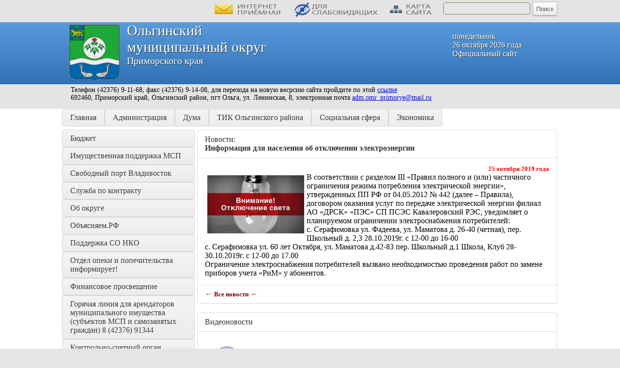

--- FILE ---
content_type: text/html; charset=windows-1251
request_url: https://www.admolga.ru/new.php?id_news=2036&copylenco=news
body_size: 150965
content:
<HTML>
<HEAD>
<TITLE>Информация для населения об отключении электроэнергии. Новости. Ольгинский муниципальный округ Приморского края</TITLE>
<META http-equiv="Content-Type" content="text/html;" charset="windows-1251">
<META name="keywords" content="Информация для населения об отключении электроэнергии, Новости, администрация Ольгинского муниципального округа, дума Ольгинского муниципального округа, посёлок Ольга, Ольгинский район, Приморский край, Российская Федерация">
<META name="description" content="Информация для населения об отключении электроэнергии, Новости. www.admolga.ru - официальный сайт Органов местного самоуправления Ольгинского муниципального округа Приморского края">
<META name="Robots" content="all">
  <link href="./css/copylenco.css" rel="stylesheet" type="text/css" media="screen">
  <script type="text/javascript">
       (function(d, t, p) {
           var j = d.createElement(t); j.async = true; j.type = "text/javascript";
           j.src = ("https:" == p ? "https:" : "http:") + "//stat.sputnik.ru/cnt.js";
           var s = d.getElementsByTagName(t)[0]; s.parentNode.insertBefore(j, s);
       })(document, "script", document.location.protocol);
    </script>
  <!-- слайдер новостей и объявлений -->
  <script src="http://ajax.googleapis.com/ajax/libs/jquery/1.11.0/jquery.min.js"></script>
  <link rel="stylesheet" href="./js/bootstrap.min.css">
  <script src="./js/jquery.bootstrap.newsbox.min.js" type="text/javascript"></script>
  <!-- / слайдер новостей и объявлений -->
  <!-- горизонтальная карусель -->
  <script type="text/javascript" src="./js/hcarusel/jCarouselLite.js"></script>
  <script type="text/javascript">
  $(document).ready(function() {
  $(".gallery").jCarouselLite({
  btnNext: ".go-right",
  btnPrev: ".go-left",
  mouseWheel: true,
  auto: 4000,
  speed: 400,
  vertical: false,
  circular: true,
  visible: 5,
  start: 0,
  scroll: 1
  });
  });
  </script>
  <!-- / горизонтальная карусель -->
  <!-- просмотр изображений -->
  <link href="./js/gallerytodo.css" rel="stylesheet" type="text/css" />
  <script type="text/javascript" src="./js/todo.js"></script>
  <script type="text/javascript">
  todo.onload(function(){
       todo.gallery('gallery');
  });
  </script>
  <!-- / просмотр изображений -->
 <!--  прокрутка вверх-вниз -->
 <script type='text/javascript' src='./js/scrollupdown.js'></script>
 <!--  / прокрутка вверх-вниз --></HEAD>
<BODY leftpadding="0" toppadding="0" rightpadding="0" bottompadding="0" leftmargin="0" topmargin="0" rightmargin="0" bottommargin="0" bgcolor="#E5E5E5" background="./dis/bg.jpg">

<table border="0" cellpadding="0" cellspacing="0" width="100%" height="100%"><tbody>
<tr>
<td width="50%" background="./dis/bg1.jpg"></td>
<td width="1024" align="left" valign="top" background="./dis/bg1.jpg">
<table border="0" cellpadding="0" cellspacing="0"><tbody>
<tr>
<td align="left" valign="top">
<div style="padding-left: 300px"><a name="up">&nbsp;</a></div>
</td>
<td align="left" valign="top">
<div class="topleft" id="copylencomenutop" style="padding-top: 2px"><a href="./priemonline.php?copylenco=online"><img src="./dis/online.png" width="150" height="30" title="интернет-приёмная" alt="интернет-приёмная" border="0"></a></div>
</td>
<td align="left" valign="top">
<div class="topleft" id="copylencomenutop" style="padding-top: 2px"><a href="./test.php"><img src="./dis/nosee.png" width="180" height="30" title="версия для слабовидящих" alt="версия для слабовидящих" border="0"></a></div>
</td>
<td align="left" valign="top">
<div class="topleft" id="copylencomenutop" style="padding-top: 2px"><a href="./sitemap.php?copylenco=sitemap"><img src="./dis/sitemap.png" width="100" height="30" title="карта сайта" alt="карта сайта" border="0"></a></div>
</td>
<td align="left" valign="top">
<form action="./poisk.php?" method="GET">
<div style="padding-top: 5px; padding-left: 5px; padding-right: 5px">
<input type=text name="name" value="" class="poletext">
</div>
</td>
<td align="left" valign="top">
<div style="padding-top: 4px">
<input type=submit value="Поиск" class='buttonpoisk'>
</div>
</form>
</td>
</tr>
</tbody></table>
</td>
<td width="50%" background="./dis/bg1.jpg"></td>
</tr><tr>
<td width="50%" class="toptr"></td>
<td width="1024" align="left" valign="top" class="toptr">
<img src="./dis/gerb.png" width="104" height="118" alt="Ольгинский муниципальный округ Приморского края" title="Ольгинский муниципальный округ Приморского края" border="0" align="left" hspace="15" vspace="5">
<div class="topdiv1">понедельник<br />26 октября 2026 года<br />Официальный сайт</div>
<div class="topdiv2">Ольгинский</div>
<div class="topdiv2">муниципальный округ</div>
<div class="topdiv4">Приморского края</div>
</td>
<td width="50%" class="toptr"></td>
</tr><tr>
<td width="50%" height="20" background="./dis/bg1.jpg"></td><td width="1024" height="20" align="left" valign="top" background="./dis/bg1.jpg"><div class="info">&nbsp;&nbsp;Телефон (42376) 9-11-68, факс (42376) 9-14-08, для перехода на новую весрсию сайта пройдите по этой <a href="http://admolga.gosuslugi.ru">ссылке</a> <br/>&nbsp;&nbsp;692460, Приморский край, Ольгинский район,  пгт Ольга, ул. Ленинская, 8, электронная почта <a href="mailto:adm.omr_primorye@mail.ru">adm.omr_primorye@mail.ru<a/></div></td><td width="50%" height="20" background="./dis/bg1.jpg"></td>
</tr><tr>
<td width="50%" height="15" align="right" valign="top" background="./dis/topline.jpg"></td>
<td width="1024" height="15" align="left" background="./dis/topline.jpg" valign="top"><img src="./dis/topline.jpg" width="1024" height="15" border="0"></td>
<td width="50%" height="15" align="left" valign="top" background="./dis/topline.jpg"></td>
</tr><tr>
<td width="50%" align="right" valign="top" background="./dis/bg.jpg"></td>

<td width="1024" align="left" valign="top" background="./dis/bg.jpg">
<div style="margin-left: 0px; padding-left: 0px; padding-bottom: 7px"><div class="button-group"><a href="./index.php?copylenco=main" class="button">Главная</a><a href="./page.php?razdel=1&id_page=1" class="button">Администрация</a><a href="./page.php?razdel=4&id_page=15" class="button">Дума</a><a href="./page.php?razdel=29&id_page=152" class="button">ТИК Ольгинского района</a><a href="./page.php?razdel=28&id_page=120" class="button">Социальная сфера</a><a href="./page.php?razdel=6&id_page=17" class="button">Экономика</a></div></div>
</td><td width="50%" align="left" valign="top" background="./dis/bg.jpg"></td>
</tr><tr>
<td width="50%" height="100%" align="right" valign="top" background="./dis/bg.jpg"></td>
<td width="1024" height="100%" align="left" valign="top" background="./dis/bg.jpg">
<table border="0" cellpadding="0" cellspacing="0" width="1024" height="100%"><tbody><tr>
<td width="250" align="left" valign="top">
<div style="padding-left: 0px"><table border="0" cellpadding="0" cellspacing="0" width="250"><tbody><tr><td align="left" valign="top"><div><a href="./page.php?razdel=49&id_page=605" class="tdlink">Бюджет</a></div></td></tr><tr><td align="left" valign="top"><div><a href="./page.php?razdel=38&id_page=471" class="tdlink">Имущественная поддержка МСП</a></div></td></tr><tr><td align="left" valign="top"><div><a href="./page.php?razdel=30&id_page=240" class="tdlink">Свободный порт Владивосток</a></div></td></tr><tr><td align="left" valign="top"><div><a href="./page.php?razdel=51&id_page=726" class="tdlink">Служба по контракту</a></div></td></tr><tr><td align="left" valign="top"><div><a href="./page.php?razdel=34&id_page=397" class="tdlink">Об округе</a></div></td></tr><tr><td align="left" valign="top"><div><a href="./page.php?razdel=48&id_page=602" class="tdlink">Объясняем.РФ</a></div></td></tr><tr><td align="left" valign="top"><div><a href="./page.php?razdel=39&id_page=478" class="tdlink">Поддержка СО НКО</a></div></td></tr><tr><td align="left" valign="top"><div><a href="./page.php?razdel=42&id_page=511" class="tdlink">Отдел опеки и попечительства информирует! </a></div></td></tr><tr><td align="left" valign="top"><div><a href="./page.php?razdel=43&id_page=536" class="tdlink">Финансовое просвещение</a></div></td></tr><tr><td align="left" valign="top"><div><a href="./page.php?razdel=44&id_page=545" class="tdlink">Горячая линия для арендаторов муниципального имущества (субъектов МСП и самозанятых граждан) 8 (42376) 91344</a></div></td></tr><tr><td align="left" valign="top"><div><a href="./page.php?razdel=45&id_page=572" class="tdlink">Контрольно-счетный орган </a></div></td></tr><tr><td align="left" valign="top"><div><a href="./page.php?razdel=46&id_page=588" class="tdlink">Выявление правообладателей ранее учтенных объектов имущества</a></div></td></tr><tr><td align="left" valign="top"><div><a href="./page.php?razdel=47&id_page=597" class="tdlink">Социальный контракт</a></div></td></tr><tr><td align="left" valign="top"><div><a href="./page.php?razdel=52&id_page=729" class="tdlink">Территориальное общественное самоуправление (ТОС)</a></div></td></tr><tr><td align="left" valign="top"><div><a href="./page.php?razdel=54&id_page=821" class="tdlink">Социальный справочник жителя Приморского края</a></div></td></tr><tr><td align="left" valign="top"><div><a href="./page.php?razdel=56&id_page=845" class="tdlink">Поддержка КМНС</a></div></td></tr></tbody></table><table border="0" cellpadding="0" cellspacing="0" width="250"><tbody><tr><td align="left" valign="top"><div><a href="./polls.php?copylenco=opros" class="tdlink">Опрос</a></div></td></tr></tbody></table><table border="0" cellpadding="0" cellspacing="0" width="250"><tbody><tr><td align="left" valign="top"><div><a href="./emercom.php?copylenco=emercom" class="tdlink">Информация по ГО и ЧС</a></div></td></tr></tbody></table><table border="0" cellpadding="0" cellspacing="0" width="250"><tbody><tr><td align="left" valign="top"><div><a href="./adverts.php?copylenco=adverts" class="tdlink">Объявления</a></div></td></tr></tbody></table><table border="0" cellpadding="0" cellspacing="0" width="250"><tbody><tr><td align="left" valign="top"><div><a href="./news.php?copylenco=news" class="tdlink active"><b>Новости</b></a></div></td></tr></tbody></table><table border="0" cellpadding="0" cellspacing="0" width="250"><tbody><tr><td align="left" valign="top"><div><a href="./vesty.php?copylenco=vesty" class="tdlink">Видеоновости</a></div></td></tr></tbody></table></div>
</td><td width="774" align="left" valign="top"><div class="shirinastranicy"><div class="panel panel-default"><div class="panel-heading">Новости:<br /><b>Информация для населения об отключении электроэнергии</b></div><div class="panel-body"><div align=right style='margin-top:0px; margin-botton:0px;'>
            <font color=red><small><b>25 октября 2019 года</small></b></font>
            </div><table border="0" cellpadding="0" cellspacing="0" width="100%"><tbody></tr><td valign="top" align="left"><a href='files/news/2019-10-25-2081999017.jpg' rel='gallery[3541515]' title='' target='_blank'><img
                               src='files/news/m_2019-10-25-2081999017.jpg'
                               alt='Информация для населения об отключении электроэнергии' title='Информация для населения об отключении электроэнергии'
                               border=0 align=left vspace=5 hspace=5></a> <p>В соответствии с разделом III &laquo;Правил полного и (или) частичного ограничения режима потребления электрической энергии&raquo;, утвержденных ПП РФ от 04.05.2012 № 442 (далее &ndash; Правила), договором оказания услуг по передаче электрической энергии филиал АО &laquo;ДРСК&raquo; &laquo;ПЭС&raquo; СП ПСЭС Кавалеровский РЭС, уведомляет о планируемом ограничении электроснабжения потребителей:</p>
<p>с. Серафимовка ул. Фадеева, ул. Маматова д. 26-40 (четная), пер. Школьный д. 2,3 28.10.2019г. с 12-00 до 16-00<br />с. Серафимовка ул. 60 лет Октября, ул. Маматова д.42-83 пер. Школьный д.1 Школа, Клуб 28-30.10.2019г. с 12-00 до 17.00</p>
<p>Ограничение электроснабжения потребителей вызвано необходимостью проведения работ по замене приборов учета &laquo;РиМ&raquo; у абонентов.</p></td></tr><tr><td valign="top" align="left"></td></tr><tbody></table></div><div class="panel-footer" id="stranica"><a href="./news.php?copylenco=news"><b>&larr; <small>Все новости</small> &larr;</b></a></div></div><!-- информация по ГО и ЧС --><br /><!-- // информация по ГО и ЧС --><!-- Видеоновости --><div class="panel panel-default"><div class="panel-heading">Видеоновости</div><div class="panel-body"><ul class="vestyslider"><li class="news-item"><table cellpadding="4"><tr><td width=80><a href='./vest.php?id_vesty=212&copylenco=vesty'><img src='./dis/videonewsicon.png'
                               alt=Пребывание в резерве – это выбор настоящего мужчины! title=Пребывание в резерве – это выбор настоящего мужчины! border=0 align=left
                               width=60 height=60 vspace=5 hspace=5></a></td><td id=stranica><font color='#D70000'><small>05&nbsp;апреля&nbsp;2024&nbsp;года</small></font>&nbsp;|&nbsp;<a href='./vest.php?id_vesty=212&copylenco=vesty'>Пребывание в резерве – это выбор настоящего мужчины!</a></td></tr></table></li><li class="news-item"><table cellpadding="4"><tr><td width=80><a href='./vest.php?id_vesty=211&copylenco=vesty'><img src='./dis/videonewsicon.png'
                               alt=Пребывание в резерве – это выбор настоящего мужчины! title=Пребывание в резерве – это выбор настоящего мужчины! border=0 align=left
                               width=60 height=60 vspace=5 hspace=5></a></td><td id=stranica><font color='#D70000'><small>04&nbsp;апреля&nbsp;2024&nbsp;года</small></font>&nbsp;|&nbsp;<a href='./vest.php?id_vesty=211&copylenco=vesty'>Пребывание в резерве – это выбор настоящего мужчины!</a></td></tr></table></li><li class="news-item"><table cellpadding="4"><tr><td width=80><a href='./vest.php?id_vesty=213&copylenco=vesty'><img src='./dis/videonewsicon.png'
                               alt=Пребывание в резерве – это выбор настоящего мужчины! title=Пребывание в резерве – это выбор настоящего мужчины! border=0 align=left
                               width=60 height=60 vspace=5 hspace=5></a></td><td id=stranica><font color='#D70000'><small>21&nbsp;марта&nbsp;2024&nbsp;года</small></font>&nbsp;|&nbsp;<a href='./vest.php?id_vesty=213&copylenco=vesty'>Пребывание в резерве – это выбор настоящего мужчины!</a></td></tr></table></li><li class="news-item"><table cellpadding="4"><tr><td width=80><a href='./vest.php?id_vesty=210&copylenco=vesty'><img src='./dis/videonewsicon.png'
                               alt=МУП "ЖКХ Ольга" выполнило работы по улице Комсомольская, 38  title=МУП "ЖКХ Ольга" выполнило работы по улице Комсомольская, 38  border=0 align=left
                               width=60 height=60 vspace=5 hspace=5></a></td><td id=stranica><font color='#D70000'><small>26&nbsp;февраля&nbsp;2024&nbsp;года</small></font>&nbsp;|&nbsp;<a href='./vest.php?id_vesty=210&copylenco=vesty'>МУП "ЖКХ Ольга" выполнило работы по улице Комсомольская, 38 </a></td></tr></table></li><li class="news-item"><table cellpadding="4"><tr><td width=80><a href='./vest.php?id_vesty=209&copylenco=vesty'><img src='./dis/videonewsicon.png'
                               alt=Устранение последствий стихии title=Устранение последствий стихии border=0 align=left
                               width=60 height=60 vspace=5 hspace=5></a></td><td id=stranica><font color='#D70000'><small>23&nbsp;января&nbsp;2024&nbsp;года</small></font>&nbsp;|&nbsp;<a href='./vest.php?id_vesty=209&copylenco=vesty'>Устранение последствий стихии</a></td></tr></table></li><li class="news-item"><table cellpadding="4"><tr><td width=80><a href='./vest.php?id_vesty=208&copylenco=vesty'><img src='./dis/videonewsicon.png'
                               alt=Православных жителей округа собрал на реке Ольге праздник Крещения Господня title=Православных жителей округа собрал на реке Ольге праздник Крещения Господня border=0 align=left
                               width=60 height=60 vspace=5 hspace=5></a></td><td id=stranica><font color='#D70000'><small>19&nbsp;января&nbsp;2024&nbsp;года</small></font>&nbsp;|&nbsp;<a href='./vest.php?id_vesty=208&copylenco=vesty'>Православных жителей округа собрал на реке Ольге праздник Крещения Господня</a></td></tr></table></li><li class="news-item"><table cellpadding="4"><tr><td width=80><a href='./vest.php?id_vesty=207&copylenco=vesty'><img src='./dis/videonewsicon.png'
                               alt="Звездная рапсодия" на премии "Щелкунчик"! title="Звездная рапсодия" на премии "Щелкунчик"! border=0 align=left
                               width=60 height=60 vspace=5 hspace=5></a></td><td id=stranica><font color='#D70000'><small>12&nbsp;января&nbsp;2024&nbsp;года</small></font>&nbsp;|&nbsp;<a href='./vest.php?id_vesty=207&copylenco=vesty'>"Звездная рапсодия" на премии "Щелкунчик"!</a></td></tr></table></li><li class="news-item"><table cellpadding="4"><tr><td width=80><a href='./vest.php?id_vesty=205&copylenco=vesty'><img src='./dis/videonewsicon.png'
                               alt=Стань резервистом, и совмещай свою трудовую деятельность с получением практического опыта военной службы.    title=Стань резервистом, и совмещай свою трудовую деятельность с получением практического опыта военной службы.    border=0 align=left
                               width=60 height=60 vspace=5 hspace=5></a></td><td id=stranica><font color='#D70000'><small>11&nbsp;января&nbsp;2024&nbsp;года</small></font>&nbsp;|&nbsp;<a href='./vest.php?id_vesty=205&copylenco=vesty'>Стань резервистом, и совмещай свою трудовую деятельность с получением практического опыта военной службы.   </a></td></tr></table></li><li class="news-item"><table cellpadding="4"><tr><td width=80><a href='./vest.php?id_vesty=204&copylenco=vesty'><img src='./dis/videonewsicon.png'
                               alt=Поздравление с Новым годом от Депутата Государственной Думы Николаевой Виктории Викторовны title=Поздравление с Новым годом от Депутата Государственной Думы Николаевой Виктории Викторовны border=0 align=left
                               width=60 height=60 vspace=5 hspace=5></a></td><td id=stranica><font color='#D70000'><small>31&nbsp;декабря&nbsp;2023&nbsp;года</small></font>&nbsp;|&nbsp;<a href='./vest.php?id_vesty=204&copylenco=vesty'>Поздравление с Новым годом от Депутата Государственной Думы Николаевой Виктории Викторовны</a></td></tr></table></li><li class="news-item"><table cellpadding="4"><tr><td width=80><a href='./vest.php?id_vesty=206&copylenco=vesty'><img src='./dis/videonewsicon.png'
                               alt=Поздравление главы Ольгинского округа Екатерины Ванниковой с наступающим 2024 годом! title=Поздравление главы Ольгинского округа Екатерины Ванниковой с наступающим 2024 годом! border=0 align=left
                               width=60 height=60 vspace=5 hspace=5></a></td><td id=stranica><font color='#D70000'><small>31&nbsp;декабря&nbsp;2023&nbsp;года</small></font>&nbsp;|&nbsp;<a href='./vest.php?id_vesty=206&copylenco=vesty'>Поздравление главы Ольгинского округа Екатерины Ванниковой с наступающим 2024 годом!</a></td></tr></table></li><li class="news-item"><table cellpadding="4"><tr><td width=80><a href='./vest.php?id_vesty=203&copylenco=vesty'><img src='./dis/videonewsicon.png'
                               alt=Профилактика гриппа и ОРВИ title=Профилактика гриппа и ОРВИ border=0 align=left
                               width=60 height=60 vspace=5 hspace=5></a></td><td id=stranica><font color='#D70000'><small>21&nbsp;ноября&nbsp;2023&nbsp;года</small></font>&nbsp;|&nbsp;<a href='./vest.php?id_vesty=203&copylenco=vesty'>Профилактика гриппа и ОРВИ</a></td></tr></table></li><li class="news-item"><table cellpadding="4"><tr><td width=80><a href='./vest.php?id_vesty=202&copylenco=vesty'><img src='./dis/videonewsicon.png'
                               alt=Поздравление с Днем отца от врио главы Екатерины Ванниковой title=Поздравление с Днем отца от врио главы Екатерины Ванниковой border=0 align=left
                               width=60 height=60 vspace=5 hspace=5></a></td><td id=stranica><font color='#D70000'><small>15&nbsp;октября&nbsp;2023&nbsp;года</small></font>&nbsp;|&nbsp;<a href='./vest.php?id_vesty=202&copylenco=vesty'>Поздравление с Днем отца от врио главы Екатерины Ванниковой</a></td></tr></table></li><li class="news-item"><table cellpadding="4"><tr><td width=80><a href='./vest.php?id_vesty=201&copylenco=vesty'><img src='./dis/videonewsicon.png'
                               alt=Сегодня начальник экономического отдела Виктория Донская совместно со специалистами административной комиссии администрации Ольгинского округа провели рейд на побережье бухты Средняя. title=Сегодня начальник экономического отдела Виктория Донская совместно со специалистами административной комиссии администрации Ольгинского округа провели рейд на побережье бухты Средняя. border=0 align=left
                               width=60 height=60 vspace=5 hspace=5></a></td><td id=stranica><font color='#D70000'><small>02&nbsp;октября&nbsp;2023&nbsp;года</small></font>&nbsp;|&nbsp;<a href='./vest.php?id_vesty=201&copylenco=vesty'>Сегодня начальник экономического отдела Виктория Донская совместно со специалистами административной комиссии администрации Ольгинского округа провели рейд на побережье бухты Средняя.</a></td></tr></table></li><li class="news-item"><table cellpadding="4"><tr><td width=80><a href='./vest.php?id_vesty=199&copylenco=vesty'><img src='./dis/videonewsicon.png'
                               alt=Екатерина Ванникова поздравила с Днем пожилого человека title=Екатерина Ванникова поздравила с Днем пожилого человека border=0 align=left
                               width=60 height=60 vspace=5 hspace=5></a></td><td id=stranica><font color='#D70000'><small>01&nbsp;октября&nbsp;2023&nbsp;года</small></font>&nbsp;|&nbsp;<a href='./vest.php?id_vesty=199&copylenco=vesty'>Екатерина Ванникова поздравила с Днем пожилого человека</a></td></tr></table></li><li class="news-item"><table cellpadding="4"><tr><td width=80><a href='./vest.php?id_vesty=200&copylenco=vesty'><img src='./dis/videonewsicon.png'
                               alt=Поздравление с днем пожилого человека от Василия Попелкова title=Поздравление с днем пожилого человека от Василия Попелкова border=0 align=left
                               width=60 height=60 vspace=5 hspace=5></a></td><td id=stranica><font color='#D70000'><small>01&nbsp;октября&nbsp;2023&nbsp;года</small></font>&nbsp;|&nbsp;<a href='./vest.php?id_vesty=200&copylenco=vesty'>Поздравление с днем пожилого человека от Василия Попелкова</a></td></tr></table></li><li class="news-item"><table cellpadding="4"><tr><td width=80><a href='./vest.php?id_vesty=198&copylenco=vesty'><img src='./dis/videonewsicon.png'
                               alt=Поздравление врио главы Ольгинского округа Екатерины Ванниковой с днем воссоединения ДНР, ЛНР, Херсона и Запорожья title=Поздравление врио главы Ольгинского округа Екатерины Ванниковой с днем воссоединения ДНР, ЛНР, Херсона и Запорожья border=0 align=left
                               width=60 height=60 vspace=5 hspace=5></a></td><td id=stranica><font color='#D70000'><small>30&nbsp;сентября&nbsp;2023&nbsp;года</small></font>&nbsp;|&nbsp;<a href='./vest.php?id_vesty=198&copylenco=vesty'>Поздравление врио главы Ольгинского округа Екатерины Ванниковой с днем воссоединения ДНР, ЛНР, Херсона и Запорожья</a></td></tr></table></li><li class="news-item"><table cellpadding="4"><tr><td width=80><a href='./vest.php?id_vesty=197&copylenco=vesty'><img src='./dis/videonewsicon.png'
                               alt=Сегодня в селе Серафимовка состоялось торжественное открытие сельского Дома Культуры. title=Сегодня в селе Серафимовка состоялось торжественное открытие сельского Дома Культуры. border=0 align=left
                               width=60 height=60 vspace=5 hspace=5></a></td><td id=stranica><font color='#D70000'><small>23&nbsp;сентября&nbsp;2023&nbsp;года</small></font>&nbsp;|&nbsp;<a href='./vest.php?id_vesty=197&copylenco=vesty'>Сегодня в селе Серафимовка состоялось торжественное открытие сельского Дома Культуры.</a></td></tr></table></li><li class="news-item"><table cellpadding="4"><tr><td width=80><a href='./vest.php?id_vesty=193&copylenco=vesty'><img src='./dis/videonewsicon.png'
                               alt=В селе Весёлый Яр активно ведутся работы по реализации проекта победителя конкурса "Твой проект 2023" title=В селе Весёлый Яр активно ведутся работы по реализации проекта победителя конкурса "Твой проект 2023" border=0 align=left
                               width=60 height=60 vspace=5 hspace=5></a></td><td id=stranica><font color='#D70000'><small>20&nbsp;сентября&nbsp;2023&nbsp;года</small></font>&nbsp;|&nbsp;<a href='./vest.php?id_vesty=193&copylenco=vesty'>В селе Весёлый Яр активно ведутся работы по реализации проекта победителя конкурса "Твой проект 2023"</a></td></tr></table></li><li class="news-item"><table cellpadding="4"><tr><td width=80><a href='./vest.php?id_vesty=194&copylenco=vesty'><img src='./dis/videonewsicon.png'
                               alt=Сегодня на территории сел Пермское, Ветка и Новониколаевка производилось обустройство минерализованных полос. title=Сегодня на территории сел Пермское, Ветка и Новониколаевка производилось обустройство минерализованных полос. border=0 align=left
                               width=60 height=60 vspace=5 hspace=5></a></td><td id=stranica><font color='#D70000'><small>20&nbsp;сентября&nbsp;2023&nbsp;года</small></font>&nbsp;|&nbsp;<a href='./vest.php?id_vesty=194&copylenco=vesty'>Сегодня на территории сел Пермское, Ветка и Новониколаевка производилось обустройство минерализованных полос.</a></td></tr></table></li><li class="news-item"><table cellpadding="4"><tr><td width=80><a href='./vest.php?id_vesty=195&copylenco=vesty'><img src='./dis/videonewsicon.png'
                               alt=Яна Куршева и Татьяна Довыденко рассказали о реализации своего проекта ТОС в сквере пгт Ольга. title=Яна Куршева и Татьяна Довыденко рассказали о реализации своего проекта ТОС в сквере пгт Ольга. border=0 align=left
                               width=60 height=60 vspace=5 hspace=5></a></td><td id=stranica><font color='#D70000'><small>20&nbsp;сентября&nbsp;2023&nbsp;года</small></font>&nbsp;|&nbsp;<a href='./vest.php?id_vesty=195&copylenco=vesty'>Яна Куршева и Татьяна Довыденко рассказали о реализации своего проекта ТОС в сквере пгт Ольга.</a></td></tr></table></li><li class="news-item"><table cellpadding="4"><tr><td width=80><a href='./vest.php?id_vesty=196&copylenco=vesty'><img src='./dis/videonewsicon.png'
                               alt=Выезд общественных наблюдателей в село Веселый Яр title=Выезд общественных наблюдателей в село Веселый Яр border=0 align=left
                               width=60 height=60 vspace=5 hspace=5></a></td><td id=stranica><font color='#D70000'><small>20&nbsp;сентября&nbsp;2023&nbsp;года</small></font>&nbsp;|&nbsp;<a href='./vest.php?id_vesty=196&copylenco=vesty'>Выезд общественных наблюдателей в село Веселый Яр</a></td></tr></table></li><li class="news-item"><table cellpadding="4"><tr><td width=80><a href='./vest.php?id_vesty=192&copylenco=vesty'><img src='./dis/videonewsicon.png'
                               alt=Сегодня в рамках празднования основания клуба "Тропа здоровья", участники провели серию мастер-классов на центральном стадионе.  title=Сегодня в рамках празднования основания клуба "Тропа здоровья", участники провели серию мастер-классов на центральном стадионе.  border=0 align=left
                               width=60 height=60 vspace=5 hspace=5></a></td><td id=stranica><font color='#D70000'><small>16&nbsp;сентября&nbsp;2023&nbsp;года</small></font>&nbsp;|&nbsp;<a href='./vest.php?id_vesty=192&copylenco=vesty'>Сегодня в рамках празднования основания клуба "Тропа здоровья", участники провели серию мастер-классов на центральном стадионе. </a></td></tr></table></li><li class="news-item"><table cellpadding="4"><tr><td width=80><a href='./vest.php?id_vesty=191&copylenco=vesty'><img src='./dis/videonewsicon.png'
                               alt=Сегодня в Ольгинской школе провели урок по оказанию первой помощи для учеников. title=Сегодня в Ольгинской школе провели урок по оказанию первой помощи для учеников. border=0 align=left
                               width=60 height=60 vspace=5 hspace=5></a></td><td id=stranica><font color='#D70000'><small>14&nbsp;сентября&nbsp;2023&nbsp;года</small></font>&nbsp;|&nbsp;<a href='./vest.php?id_vesty=191&copylenco=vesty'>Сегодня в Ольгинской школе провели урок по оказанию первой помощи для учеников.</a></td></tr></table></li><li class="news-item"><table cellpadding="4"><tr><td width=80><a href='./vest.php?id_vesty=185&copylenco=vesty'><img src='./dis/videonewsicon.png'
                               alt=Сегодня комиссия осуществила осмотр и приемку третьего этапа строительства открытого плоскостного физкультурно-спортивного сооружения на школьном стадионе в Ольге. title=Сегодня комиссия осуществила осмотр и приемку третьего этапа строительства открытого плоскостного физкультурно-спортивного сооружения на школьном стадионе в Ольге. border=0 align=left
                               width=60 height=60 vspace=5 hspace=5></a></td><td id=stranica><font color='#D70000'><small>13&nbsp;сентября&nbsp;2023&nbsp;года</small></font>&nbsp;|&nbsp;<a href='./vest.php?id_vesty=185&copylenco=vesty'>Сегодня комиссия осуществила осмотр и приемку третьего этапа строительства открытого плоскостного физкультурно-спортивного сооружения на школьном стадионе в Ольге.</a></td></tr></table></li><li class="news-item"><table cellpadding="4"><tr><td width=80><a href='./vest.php?id_vesty=186&copylenco=vesty'><img src='./dis/videonewsicon.png'
                               alt=Алёна Коваль, начальник отдела по молодежной политике, провела рабочую встречу с начальником штаба "Юнармия" в Ольгинском округе Семеном Винокуровым. title=Алёна Коваль, начальник отдела по молодежной политике, провела рабочую встречу с начальником штаба "Юнармия" в Ольгинском округе Семеном Винокуровым. border=0 align=left
                               width=60 height=60 vspace=5 hspace=5></a></td><td id=stranica><font color='#D70000'><small>13&nbsp;сентября&nbsp;2023&nbsp;года</small></font>&nbsp;|&nbsp;<a href='./vest.php?id_vesty=186&copylenco=vesty'>Алёна Коваль, начальник отдела по молодежной политике, провела рабочую встречу с начальником штаба "Юнармия" в Ольгинском округе Семеном Винокуровым.</a></td></tr></table></li><li class="news-item"><table cellpadding="4"><tr><td width=80><a href='./vest.php?id_vesty=187&copylenco=vesty'><img src='./dis/videonewsicon.png'
                               alt=Красота округа начинается с его жителей! title=Красота округа начинается с его жителей! border=0 align=left
                               width=60 height=60 vspace=5 hspace=5></a></td><td id=stranica><font color='#D70000'><small>13&nbsp;сентября&nbsp;2023&nbsp;года</small></font>&nbsp;|&nbsp;<a href='./vest.php?id_vesty=187&copylenco=vesty'>Красота округа начинается с его жителей!</a></td></tr></table></li><li class="news-item"><table cellpadding="4"><tr><td width=80><a href='./vest.php?id_vesty=188&copylenco=vesty'><img src='./dis/videonewsicon.png'
                               alt=Начальник Ольгинского отделения почтовой связи Марина Кузнецова  поделилась хорошей новостью и выразила благодарность врио главы Ольгинского округа Екатерине Ванниковой за предоставленное помещение в сельском Доме Культуры села Серафимовка title=Начальник Ольгинского отделения почтовой связи Марина Кузнецова  поделилась хорошей новостью и выразила благодарность врио главы Ольгинского округа Екатерине Ванниковой за предоставленное помещение в сельском Доме Культуры села Серафимовка border=0 align=left
                               width=60 height=60 vspace=5 hspace=5></a></td><td id=stranica><font color='#D70000'><small>13&nbsp;сентября&nbsp;2023&nbsp;года</small></font>&nbsp;|&nbsp;<a href='./vest.php?id_vesty=188&copylenco=vesty'>Начальник Ольгинского отделения почтовой связи Марина Кузнецова  поделилась хорошей новостью и выразила благодарность врио главы Ольгинского округа Екатерине Ванниковой за предоставленное помещение в сельском Доме Культуры села Серафимовка</a></td></tr></table></li><li class="news-item"><table cellpadding="4"><tr><td width=80><a href='./vest.php?id_vesty=189&copylenco=vesty'><img src='./dis/videonewsicon.png'
                               alt=Начальник экономического отдела администрации Виктория Донская поделилась информацией  о восстановлении транспортного сообщения в Ольгинском округе.  title=Начальник экономического отдела администрации Виктория Донская поделилась информацией  о восстановлении транспортного сообщения в Ольгинском округе.  border=0 align=left
                               width=60 height=60 vspace=5 hspace=5></a></td><td id=stranica><font color='#D70000'><small>13&nbsp;сентября&nbsp;2023&nbsp;года</small></font>&nbsp;|&nbsp;<a href='./vest.php?id_vesty=189&copylenco=vesty'>Начальник экономического отдела администрации Виктория Донская поделилась информацией  о восстановлении транспортного сообщения в Ольгинском округе. </a></td></tr></table></li><li class="news-item"><table cellpadding="4"><tr><td width=80><a href='./vest.php?id_vesty=190&copylenco=vesty'><img src='./dis/videonewsicon.png'
                               alt=По просьбе многодетной семьи из села Щербаковка администрацией Ольгинского округа были предоставлены столбы для установки локальной сети. title=По просьбе многодетной семьи из села Щербаковка администрацией Ольгинского округа были предоставлены столбы для установки локальной сети. border=0 align=left
                               width=60 height=60 vspace=5 hspace=5></a></td><td id=stranica><font color='#D70000'><small>13&nbsp;сентября&nbsp;2023&nbsp;года</small></font>&nbsp;|&nbsp;<a href='./vest.php?id_vesty=190&copylenco=vesty'>По просьбе многодетной семьи из села Щербаковка администрацией Ольгинского округа были предоставлены столбы для установки локальной сети.</a></td></tr></table></li><li class="news-item"><table cellpadding="4"><tr><td width=80><a href='./vest.php?id_vesty=183&copylenco=vesty'><img src='./dis/videonewsicon.png'
                               alt=Сегодня нашему замечательному клубу «Тропа Здоровья» официально исполняется 4 года.  title=Сегодня нашему замечательному клубу «Тропа Здоровья» официально исполняется 4 года.  border=0 align=left
                               width=60 height=60 vspace=5 hspace=5></a></td><td id=stranica><font color='#D70000'><small>12&nbsp;сентября&nbsp;2023&nbsp;года</small></font>&nbsp;|&nbsp;<a href='./vest.php?id_vesty=183&copylenco=vesty'>Сегодня нашему замечательному клубу «Тропа Здоровья» официально исполняется 4 года. </a></td></tr></table></li><li class="news-item"><table cellpadding="4"><tr><td width=80><a href='./vest.php?id_vesty=184&copylenco=vesty'><img src='./dis/videonewsicon.png'
                               alt=Передача помощи участнику СВО title=Передача помощи участнику СВО border=0 align=left
                               width=60 height=60 vspace=5 hspace=5></a></td><td id=stranica><font color='#D70000'><small>12&nbsp;сентября&nbsp;2023&nbsp;года</small></font>&nbsp;|&nbsp;<a href='./vest.php?id_vesty=184&copylenco=vesty'>Передача помощи участнику СВО</a></td></tr></table></li><li class="news-item"><table cellpadding="4"><tr><td width=80><a href='./vest.php?id_vesty=182&copylenco=vesty'><img src='./dis/videonewsicon.png'
                               alt=С 7 по 10 сентября в Южной Корее проходит крупный международный турнир по тхэквондо ИТФ – I Всемирные игры. title=С 7 по 10 сентября в Южной Корее проходит крупный международный турнир по тхэквондо ИТФ – I Всемирные игры. border=0 align=left
                               width=60 height=60 vspace=5 hspace=5></a></td><td id=stranica><font color='#D70000'><small>08&nbsp;сентября&nbsp;2023&nbsp;года</small></font>&nbsp;|&nbsp;<a href='./vest.php?id_vesty=182&copylenco=vesty'>С 7 по 10 сентября в Южной Корее проходит крупный международный турнир по тхэквондо ИТФ – I Всемирные игры.</a></td></tr></table></li><li class="news-item"><table cellpadding="4"><tr><td width=80><a href='./vest.php?id_vesty=181&copylenco=vesty'><img src='./dis/videonewsicon.png'
                               alt=Подарки для наших бойцов title=Подарки для наших бойцов border=0 align=left
                               width=60 height=60 vspace=5 hspace=5></a></td><td id=stranica><font color='#D70000'><small>05&nbsp;сентября&nbsp;2023&nbsp;года</small></font>&nbsp;|&nbsp;<a href='./vest.php?id_vesty=181&copylenco=vesty'>Подарки для наших бойцов</a></td></tr></table></li><li class="news-item"><table cellpadding="4"><tr><td width=80><a href='./vest.php?id_vesty=179&copylenco=vesty'><img src='./dis/videonewsicon.png'
                               alt=В Ольгинском округе продолжаются мероприятия по оказанию помощи населению, пострадавшему в результате недавнего циклона. title=В Ольгинском округе продолжаются мероприятия по оказанию помощи населению, пострадавшему в результате недавнего циклона. border=0 align=left
                               width=60 height=60 vspace=5 hspace=5></a></td><td id=stranica><font color='#D70000'><small>04&nbsp;сентября&nbsp;2023&nbsp;года</small></font>&nbsp;|&nbsp;<a href='./vest.php?id_vesty=179&copylenco=vesty'>В Ольгинском округе продолжаются мероприятия по оказанию помощи населению, пострадавшему в результате недавнего циклона.</a></td></tr></table></li><li class="news-item"><table cellpadding="4"><tr><td width=80><a href='./vest.php?id_vesty=180&copylenco=vesty'><img src='./dis/videonewsicon.png'
                               alt=О проделанных восстановительных работах на территории округа по состоянию на 4 сентября, а также о планах на завтра рассказала в своем обращении врио главы Ольгинского округа Екатерина Ванникова. title=О проделанных восстановительных работах на территории округа по состоянию на 4 сентября, а также о планах на завтра рассказала в своем обращении врио главы Ольгинского округа Екатерина Ванникова. border=0 align=left
                               width=60 height=60 vspace=5 hspace=5></a></td><td id=stranica><font color='#D70000'><small>04&nbsp;сентября&nbsp;2023&nbsp;года</small></font>&nbsp;|&nbsp;<a href='./vest.php?id_vesty=180&copylenco=vesty'>О проделанных восстановительных работах на территории округа по состоянию на 4 сентября, а также о планах на завтра рассказала в своем обращении врио главы Ольгинского округа Екатерина Ванникова.</a></td></tr></table></li><li class="news-item"><table cellpadding="4"><tr><td width=80><a href='./vest.php?id_vesty=175&copylenco=vesty'><img src='./dis/videonewsicon.png'
                               alt=Врио главы Ольгинского округа Екатерина Ванникова рассказала о текущей обстановке на территории округа, а также о планах работы на 3 сентября. title=Врио главы Ольгинского округа Екатерина Ванникова рассказала о текущей обстановке на территории округа, а также о планах работы на 3 сентября. border=0 align=left
                               width=60 height=60 vspace=5 hspace=5></a></td><td id=stranica><font color='#D70000'><small>03&nbsp;сентября&nbsp;2023&nbsp;года</small></font>&nbsp;|&nbsp;<a href='./vest.php?id_vesty=175&copylenco=vesty'>Врио главы Ольгинского округа Екатерина Ванникова рассказала о текущей обстановке на территории округа, а также о планах работы на 3 сентября.</a></td></tr></table></li><li class="news-item"><table cellpadding="4"><tr><td width=80><a href='./vest.php?id_vesty=176&copylenco=vesty'><img src='./dis/videonewsicon.png'
                               alt=Сегодня МУП «ЖКХ Ольга» приступили к работам по восстановлению мостового сооружения по улице Кирова.  title=Сегодня МУП «ЖКХ Ольга» приступили к работам по восстановлению мостового сооружения по улице Кирова.  border=0 align=left
                               width=60 height=60 vspace=5 hspace=5></a></td><td id=stranica><font color='#D70000'><small>03&nbsp;сентября&nbsp;2023&nbsp;года</small></font>&nbsp;|&nbsp;<a href='./vest.php?id_vesty=176&copylenco=vesty'>Сегодня МУП «ЖКХ Ольга» приступили к работам по восстановлению мостового сооружения по улице Кирова. </a></td></tr></table></li><li class="news-item"><table cellpadding="4"><tr><td width=80><a href='./vest.php?id_vesty=177&copylenco=vesty'><img src='./dis/videonewsicon.png'
                               alt=Обращение врио главы к жителям Ольгинского округа title=Обращение врио главы к жителям Ольгинского округа border=0 align=left
                               width=60 height=60 vspace=5 hspace=5></a></td><td id=stranica><font color='#D70000'><small>03&nbsp;сентября&nbsp;2023&nbsp;года</small></font>&nbsp;|&nbsp;<a href='./vest.php?id_vesty=177&copylenco=vesty'>Обращение врио главы к жителям Ольгинского округа</a></td></tr></table></li><li class="news-item"><table cellpadding="4"><tr><td width=80><a href='./vest.php?id_vesty=178&copylenco=vesty'><img src='./dis/videonewsicon.png'
                               alt=Гуманитарная помощь из Артемовского ГО title=Гуманитарная помощь из Артемовского ГО border=0 align=left
                               width=60 height=60 vspace=5 hspace=5></a></td><td id=stranica><font color='#D70000'><small>03&nbsp;сентября&nbsp;2023&nbsp;года</small></font>&nbsp;|&nbsp;<a href='./vest.php?id_vesty=178&copylenco=vesty'>Гуманитарная помощь из Артемовского ГО</a></td></tr></table></li><li class="news-item"><table cellpadding="4"><tr><td width=80><a href='./vest.php?id_vesty=173&copylenco=vesty'><img src='./dis/videonewsicon.png'
                               alt=Сегодня воздушный борт МЧС России по Приморскому краю с гуманитарной помощью направляется в Фурманово, Щербаковку, Моряк-Рыболов и Милоградово title=Сегодня воздушный борт МЧС России по Приморскому краю с гуманитарной помощью направляется в Фурманово, Щербаковку, Моряк-Рыболов и Милоградово border=0 align=left
                               width=60 height=60 vspace=5 hspace=5></a></td><td id=stranica><font color='#D70000'><small>02&nbsp;сентября&nbsp;2023&nbsp;года</small></font>&nbsp;|&nbsp;<a href='./vest.php?id_vesty=173&copylenco=vesty'>Сегодня воздушный борт МЧС России по Приморскому краю с гуманитарной помощью направляется в Фурманово, Щербаковку, Моряк-Рыболов и Милоградово</a></td></tr></table></li><li class="news-item"><table cellpadding="4"><tr><td width=80><a href='./vest.php?id_vesty=174&copylenco=vesty'><img src='./dis/videonewsicon.png'
                               alt=Сегодня мы летали бортом МЧС России в Фурманово, Щербаковку, Милоградово и Моряк-Рыболов. Передали гуманитарную помощь, документы для избирательных участков, а также лекарственные препараты.  Попутно из разных населенных пунктов вывезли 34 человека title=Сегодня мы летали бортом МЧС России в Фурманово, Щербаковку, Милоградово и Моряк-Рыболов. Передали гуманитарную помощь, документы для избирательных участков, а также лекарственные препараты.  Попутно из разных населенных пунктов вывезли 34 человека border=0 align=left
                               width=60 height=60 vspace=5 hspace=5></a></td><td id=stranica><font color='#D70000'><small>02&nbsp;сентября&nbsp;2023&nbsp;года</small></font>&nbsp;|&nbsp;<a href='./vest.php?id_vesty=174&copylenco=vesty'>Сегодня мы летали бортом МЧС России в Фурманово, Щербаковку, Милоградово и Моряк-Рыболов. Передали гуманитарную помощь, документы для избирательных участков, а также лекарственные препараты.  Попутно из разных населенных пунктов вывезли 34 человека</a></td></tr></table></li><li class="news-item"><table cellpadding="4"><tr><td width=80><a href='./vest.php?id_vesty=167&copylenco=vesty'><img src='./dis/videonewsicon.png'
                               alt=Поздравление врио главы Ольгинского округа Екатерины Ванниковой с Днём знаний title=Поздравление врио главы Ольгинского округа Екатерины Ванниковой с Днём знаний border=0 align=left
                               width=60 height=60 vspace=5 hspace=5></a></td><td id=stranica><font color='#D70000'><small>01&nbsp;сентября&nbsp;2023&nbsp;года</small></font>&nbsp;|&nbsp;<a href='./vest.php?id_vesty=167&copylenco=vesty'>Поздравление врио главы Ольгинского округа Екатерины Ванниковой с Днём знаний</a></td></tr></table></li><li class="news-item"><table cellpadding="4"><tr><td width=80><a href='./vest.php?id_vesty=168&copylenco=vesty'><img src='./dis/videonewsicon.png'
                               alt=Сегодня, на центральной площади пгт Ольга, прошла праздничная линейка в честь Дня Знаний title=Сегодня, на центральной площади пгт Ольга, прошла праздничная линейка в честь Дня Знаний border=0 align=left
                               width=60 height=60 vspace=5 hspace=5></a></td><td id=stranica><font color='#D70000'><small>01&nbsp;сентября&nbsp;2023&nbsp;года</small></font>&nbsp;|&nbsp;<a href='./vest.php?id_vesty=168&copylenco=vesty'>Сегодня, на центральной площади пгт Ольга, прошла праздничная линейка в честь Дня Знаний</a></td></tr></table></li><li class="news-item"><table cellpadding="4"><tr><td width=80><a href='./vest.php?id_vesty=169&copylenco=vesty'><img src='./dis/videonewsicon.png'
                               alt=Врио главы Екатерина Ванникова рассказала о текущей обстановке на территории округа, а также о проводимых работах title=Врио главы Екатерина Ванникова рассказала о текущей обстановке на территории округа, а также о проводимых работах border=0 align=left
                               width=60 height=60 vspace=5 hspace=5></a></td><td id=stranica><font color='#D70000'><small>01&nbsp;сентября&nbsp;2023&nbsp;года</small></font>&nbsp;|&nbsp;<a href='./vest.php?id_vesty=169&copylenco=vesty'>Врио главы Екатерина Ванникова рассказала о текущей обстановке на территории округа, а также о проводимых работах</a></td></tr></table></li><li class="news-item"><table cellpadding="4"><tr><td width=80><a href='./vest.php?id_vesty=170&copylenco=vesty'><img src='./dis/videonewsicon.png'
                               alt=Отряд спасателей МЧС России по Приморскому краю прибыл на реку Милоградовка для оценки ситуации и расчистки завала. title=Отряд спасателей МЧС России по Приморскому краю прибыл на реку Милоградовка для оценки ситуации и расчистки завала. border=0 align=left
                               width=60 height=60 vspace=5 hspace=5></a></td><td id=stranica><font color='#D70000'><small>01&nbsp;сентября&nbsp;2023&nbsp;года</small></font>&nbsp;|&nbsp;<a href='./vest.php?id_vesty=170&copylenco=vesty'>Отряд спасателей МЧС России по Приморскому краю прибыл на реку Милоградовка для оценки ситуации и расчистки завала.</a></td></tr></table></li><li class="news-item"><table cellpadding="4"><tr><td width=80><a href='./vest.php?id_vesty=171&copylenco=vesty'><img src='./dis/videonewsicon.png'
                               alt=Оперативная обстановка на территории и информация о проделанных работах от врио главы округа Екатерины Ванниковой по состоянию на вечер 1 сентября title=Оперативная обстановка на территории и информация о проделанных работах от врио главы округа Екатерины Ванниковой по состоянию на вечер 1 сентября border=0 align=left
                               width=60 height=60 vspace=5 hspace=5></a></td><td id=stranica><font color='#D70000'><small>01&nbsp;сентября&nbsp;2023&nbsp;года</small></font>&nbsp;|&nbsp;<a href='./vest.php?id_vesty=171&copylenco=vesty'>Оперативная обстановка на территории и информация о проделанных работах от врио главы округа Екатерины Ванниковой по состоянию на вечер 1 сентября</a></td></tr></table></li><li class="news-item"><table cellpadding="4"><tr><td width=80><a href='./vest.php?id_vesty=159&copylenco=vesty'><img src='./dis/videonewsicon.png'
                               alt=Вывоз туристов из поселка Моряк-Рыболов title=Вывоз туристов из поселка Моряк-Рыболов border=0 align=left
                               width=60 height=60 vspace=5 hspace=5></a></td><td id=stranica><font color='#D70000'><small>30&nbsp;августа&nbsp;2023&nbsp;года</small></font>&nbsp;|&nbsp;<a href='./vest.php?id_vesty=159&copylenco=vesty'>Вывоз туристов из поселка Моряк-Рыболов</a></td></tr></table></li><li class="news-item"><table cellpadding="4"><tr><td width=80><a href='./vest.php?id_vesty=160&copylenco=vesty'><img src='./dis/videonewsicon.png'
                               alt=29 августа по многочисленным просьбам жителей посёлка Моряк-Рыболов, которым по различным уважительным причинам необходимо было уехать в город Владивосток силами администрации Ольгинского округа был организован выезд.  Жители и гости посёлка Моряк-Рыболов title=29 августа по многочисленным просьбам жителей посёлка Моряк-Рыболов, которым по различным уважительным причинам необходимо было уехать в город Владивосток силами администрации Ольгинского округа был организован выезд.  Жители и гости посёлка Моряк-Рыболов border=0 align=left
                               width=60 height=60 vspace=5 hspace=5></a></td><td id=stranica><font color='#D70000'><small>30&nbsp;августа&nbsp;2023&nbsp;года</small></font>&nbsp;|&nbsp;<a href='./vest.php?id_vesty=160&copylenco=vesty'>29 августа по многочисленным просьбам жителей посёлка Моряк-Рыболов, которым по различным уважительным причинам необходимо было уехать в город Владивосток силами администрации Ольгинского округа был организован выезд.  Жители и гости посёлка Моряк-Рыболов</a></td></tr></table></li><li class="news-item"><table cellpadding="4"><tr><td width=80><a href='./vest.php?id_vesty=161&copylenco=vesty'><img src='./dis/videonewsicon.png'
                               alt=Вчера спасатели Главного  Управления МЧС России по Приморскому краю эвакуировали 13 человек из заповедника "Зов Тигра". title=Вчера спасатели Главного  Управления МЧС России по Приморскому краю эвакуировали 13 человек из заповедника "Зов Тигра". border=0 align=left
                               width=60 height=60 vspace=5 hspace=5></a></td><td id=stranica><font color='#D70000'><small>30&nbsp;августа&nbsp;2023&nbsp;года</small></font>&nbsp;|&nbsp;<a href='./vest.php?id_vesty=161&copylenco=vesty'>Вчера спасатели Главного  Управления МЧС России по Приморскому краю эвакуировали 13 человек из заповедника "Зов Тигра".</a></td></tr></table></li><li class="news-item"><table cellpadding="4"><tr><td width=80><a href='./vest.php?id_vesty=162&copylenco=vesty'><img src='./dis/videonewsicon.png'
                               alt=МУП «ЖКХ Ольга» продолжает проводить превентивные мероприятия в целях предотвращения подтоплений. title=МУП «ЖКХ Ольга» продолжает проводить превентивные мероприятия в целях предотвращения подтоплений. border=0 align=left
                               width=60 height=60 vspace=5 hspace=5></a></td><td id=stranica><font color='#D70000'><small>30&nbsp;августа&nbsp;2023&nbsp;года</small></font>&nbsp;|&nbsp;<a href='./vest.php?id_vesty=162&copylenco=vesty'>МУП «ЖКХ Ольга» продолжает проводить превентивные мероприятия в целях предотвращения подтоплений.</a></td></tr></table></li><li class="news-item"><table cellpadding="4"><tr><td width=80><a href='./vest.php?id_vesty=163&copylenco=vesty'><img src='./dis/videonewsicon.png'
                               alt=Районный педиатр Ольгинской больницы Виктория Николаенко напоминает о необходимости плановой вакцинации Гепатита А.  title=Районный педиатр Ольгинской больницы Виктория Николаенко напоминает о необходимости плановой вакцинации Гепатита А.  border=0 align=left
                               width=60 height=60 vspace=5 hspace=5></a></td><td id=stranica><font color='#D70000'><small>30&nbsp;августа&nbsp;2023&nbsp;года</small></font>&nbsp;|&nbsp;<a href='./vest.php?id_vesty=163&copylenco=vesty'>Районный педиатр Ольгинской больницы Виктория Николаенко напоминает о необходимости плановой вакцинации Гепатита А. </a></td></tr></table></li><li class="news-item"><table cellpadding="4"><tr><td width=80><a href='./vest.php?id_vesty=164&copylenco=vesty'><img src='./dis/videonewsicon.png'
                               alt=29-30 августа все общеобразовательные учреждения Ольгинского округа приняли участие в общероссийских антитеррористических учениях. title=29-30 августа все общеобразовательные учреждения Ольгинского округа приняли участие в общероссийских антитеррористических учениях. border=0 align=left
                               width=60 height=60 vspace=5 hspace=5></a></td><td id=stranica><font color='#D70000'><small>30&nbsp;августа&nbsp;2023&nbsp;года</small></font>&nbsp;|&nbsp;<a href='./vest.php?id_vesty=164&copylenco=vesty'>29-30 августа все общеобразовательные учреждения Ольгинского округа приняли участие в общероссийских антитеррористических учениях.</a></td></tr></table></li><li class="news-item"><table cellpadding="4"><tr><td width=80><a href='./vest.php?id_vesty=165&copylenco=vesty'><img src='./dis/videonewsicon.png'
                               alt=МУП «ЖКХ Ольга» проводит работы по грейдированию дорог и нарезке кюветов для предотвращения подтопления дорог и земельных участков. title=МУП «ЖКХ Ольга» проводит работы по грейдированию дорог и нарезке кюветов для предотвращения подтопления дорог и земельных участков. border=0 align=left
                               width=60 height=60 vspace=5 hspace=5></a></td><td id=stranica><font color='#D70000'><small>30&nbsp;августа&nbsp;2023&nbsp;года</small></font>&nbsp;|&nbsp;<a href='./vest.php?id_vesty=165&copylenco=vesty'>МУП «ЖКХ Ольга» проводит работы по грейдированию дорог и нарезке кюветов для предотвращения подтопления дорог и земельных участков.</a></td></tr></table></li><li class="news-item"><table cellpadding="4"><tr><td width=80><a href='./vest.php?id_vesty=166&copylenco=vesty'><img src='./dis/videonewsicon.png'
                               alt=С 1 сентября начнет свою работу автобус № 102 по маршруту Серафимовка –  Ольга- Серафимовка. title=С 1 сентября начнет свою работу автобус № 102 по маршруту Серафимовка –  Ольга- Серафимовка. border=0 align=left
                               width=60 height=60 vspace=5 hspace=5></a></td><td id=stranica><font color='#D70000'><small>30&nbsp;августа&nbsp;2023&nbsp;года</small></font>&nbsp;|&nbsp;<a href='./vest.php?id_vesty=166&copylenco=vesty'>С 1 сентября начнет свою работу автобус № 102 по маршруту Серафимовка –  Ольга- Серафимовка.</a></td></tr></table></li><li class="news-item"><table cellpadding="4"><tr><td width=80><a href='./vest.php?id_vesty=148&copylenco=vesty'><img src='./dis/videonewsicon.png'
                               alt=Врио главы Ольгинского округа Екатерина Ванникова рассказала о текущей обстановке на территории. title=Врио главы Ольгинского округа Екатерина Ванникова рассказала о текущей обстановке на территории. border=0 align=left
                               width=60 height=60 vspace=5 hspace=5></a></td><td id=stranica><font color='#D70000'><small>29&nbsp;августа&nbsp;2023&nbsp;года</small></font>&nbsp;|&nbsp;<a href='./vest.php?id_vesty=148&copylenco=vesty'>Врио главы Ольгинского округа Екатерина Ванникова рассказала о текущей обстановке на территории.</a></td></tr></table></li><li class="news-item"><table cellpadding="4"><tr><td width=80><a href='./vest.php?id_vesty=149&copylenco=vesty'><img src='./dis/videonewsicon.png'
                               alt=В дополнение к утренней информации по эвакуации жителей из поселка Моряк-Рыболов title=В дополнение к утренней информации по эвакуации жителей из поселка Моряк-Рыболов border=0 align=left
                               width=60 height=60 vspace=5 hspace=5></a></td><td id=stranica><font color='#D70000'><small>29&nbsp;августа&nbsp;2023&nbsp;года</small></font>&nbsp;|&nbsp;<a href='./vest.php?id_vesty=149&copylenco=vesty'>В дополнение к утренней информации по эвакуации жителей из поселка Моряк-Рыболов</a></td></tr></table></li><li class="news-item"><table cellpadding="4"><tr><td width=80><a href='./vest.php?id_vesty=150&copylenco=vesty'><img src='./dis/videonewsicon.png'
                               alt=В период ухудшения погодных условий специалисты отдела по работе с территориями Ольгинского округа продолжают проводить беседы с жителями о подготовке к непогоде.  title=В период ухудшения погодных условий специалисты отдела по работе с территориями Ольгинского округа продолжают проводить беседы с жителями о подготовке к непогоде.  border=0 align=left
                               width=60 height=60 vspace=5 hspace=5></a></td><td id=stranica><font color='#D70000'><small>29&nbsp;августа&nbsp;2023&nbsp;года</small></font>&nbsp;|&nbsp;<a href='./vest.php?id_vesty=150&copylenco=vesty'>В период ухудшения погодных условий специалисты отдела по работе с территориями Ольгинского округа продолжают проводить беседы с жителями о подготовке к непогоде. </a></td></tr></table></li><li class="news-item"><table cellpadding="4"><tr><td width=80><a href='./vest.php?id_vesty=151&copylenco=vesty'><img src='./dis/videonewsicon.png'
                               alt=На 25 километре Фурманово компания Примавтодор совместно с компанией ПСК проводят работы по восстановлению проезда к селу Фурманово. title=На 25 километре Фурманово компания Примавтодор совместно с компанией ПСК проводят работы по восстановлению проезда к селу Фурманово. border=0 align=left
                               width=60 height=60 vspace=5 hspace=5></a></td><td id=stranica><font color='#D70000'><small>29&nbsp;августа&nbsp;2023&nbsp;года</small></font>&nbsp;|&nbsp;<a href='./vest.php?id_vesty=151&copylenco=vesty'>На 25 километре Фурманово компания Примавтодор совместно с компанией ПСК проводят работы по восстановлению проезда к селу Фурманово.</a></td></tr></table></li><li class="news-item"><table cellpadding="4"><tr><td width=80><a href='./vest.php?id_vesty=152&copylenco=vesty'><img src='./dis/videonewsicon.png'
                               alt=В школе посёлка Тимофеевка продолжаются работы по капитальному ремонту. title=В школе посёлка Тимофеевка продолжаются работы по капитальному ремонту. border=0 align=left
                               width=60 height=60 vspace=5 hspace=5></a></td><td id=stranica><font color='#D70000'><small>29&nbsp;августа&nbsp;2023&nbsp;года</small></font>&nbsp;|&nbsp;<a href='./vest.php?id_vesty=152&copylenco=vesty'>В школе посёлка Тимофеевка продолжаются работы по капитальному ремонту.</a></td></tr></table></li><li class="news-item"><table cellpadding="4"><tr><td width=80><a href='./vest.php?id_vesty=153&copylenco=vesty'><img src='./dis/videonewsicon.png'
                               alt=Сегодня специалистами отдела по работе с территориями совместно с сотрудниками государственной инспекции по маломерным судам был проведён рейд по побережью бухты Ольга и заливу Владимира. title=Сегодня специалистами отдела по работе с территориями совместно с сотрудниками государственной инспекции по маломерным судам был проведён рейд по побережью бухты Ольга и заливу Владимира. border=0 align=left
                               width=60 height=60 vspace=5 hspace=5></a></td><td id=stranica><font color='#D70000'><small>29&nbsp;августа&nbsp;2023&nbsp;года</small></font>&nbsp;|&nbsp;<a href='./vest.php?id_vesty=153&copylenco=vesty'>Сегодня специалистами отдела по работе с территориями совместно с сотрудниками государственной инспекции по маломерным судам был проведён рейд по побережью бухты Ольга и заливу Владимира.</a></td></tr></table></li><li class="news-item"><table cellpadding="4"><tr><td width=80><a href='./vest.php?id_vesty=154&copylenco=vesty'><img src='./dis/videonewsicon.png'
                               alt=Ко мне обратилась жительница пгт Ольга, проживающая по улице Комсомольская, 21 с просьбой почистить ливневки около стадиона.  title=Ко мне обратилась жительница пгт Ольга, проживающая по улице Комсомольская, 21 с просьбой почистить ливневки около стадиона.  border=0 align=left
                               width=60 height=60 vspace=5 hspace=5></a></td><td id=stranica><font color='#D70000'><small>29&nbsp;августа&nbsp;2023&nbsp;года</small></font>&nbsp;|&nbsp;<a href='./vest.php?id_vesty=154&copylenco=vesty'>Ко мне обратилась жительница пгт Ольга, проживающая по улице Комсомольская, 21 с просьбой почистить ливневки около стадиона. </a></td></tr></table></li><li class="news-item"><table cellpadding="4"><tr><td width=80><a href='./vest.php?id_vesty=155&copylenco=vesty'><img src='./dis/videonewsicon.png'
                               alt=О новом здании стационара рассказал директор компании ООО «Технострой ДВ» Алексей Шепелев. title=О новом здании стационара рассказал директор компании ООО «Технострой ДВ» Алексей Шепелев. border=0 align=left
                               width=60 height=60 vspace=5 hspace=5></a></td><td id=stranica><font color='#D70000'><small>29&nbsp;августа&nbsp;2023&nbsp;года</small></font>&nbsp;|&nbsp;<a href='./vest.php?id_vesty=155&copylenco=vesty'>О новом здании стационара рассказал директор компании ООО «Технострой ДВ» Алексей Шепелев.</a></td></tr></table></li><li class="news-item"><table cellpadding="4"><tr><td width=80><a href='./vest.php?id_vesty=156&copylenco=vesty'><img src='./dis/videonewsicon.png'
                               alt=Заместитель главы Ольгинского округа Андрей Бовтик сейчас побывал на первом броде в сторону поселка Горноводное и делится оперативной информацией. title=Заместитель главы Ольгинского округа Андрей Бовтик сейчас побывал на первом броде в сторону поселка Горноводное и делится оперативной информацией. border=0 align=left
                               width=60 height=60 vspace=5 hspace=5></a></td><td id=stranica><font color='#D70000'><small>29&nbsp;августа&nbsp;2023&nbsp;года</small></font>&nbsp;|&nbsp;<a href='./vest.php?id_vesty=156&copylenco=vesty'>Заместитель главы Ольгинского округа Андрей Бовтик сейчас побывал на первом броде в сторону поселка Горноводное и делится оперативной информацией.</a></td></tr></table></li><li class="news-item"><table cellpadding="4"><tr><td width=80><a href='./vest.php?id_vesty=157&copylenco=vesty'><img src='./dis/videonewsicon.png'
                               alt=Сегодня сотрудниками МУП «ЖКХ Ольга»  начались работы по обновлению дорожной разметки на пешеходных переходах title=Сегодня сотрудниками МУП «ЖКХ Ольга»  начались работы по обновлению дорожной разметки на пешеходных переходах border=0 align=left
                               width=60 height=60 vspace=5 hspace=5></a></td><td id=stranica><font color='#D70000'><small>29&nbsp;августа&nbsp;2023&nbsp;года</small></font>&nbsp;|&nbsp;<a href='./vest.php?id_vesty=157&copylenco=vesty'>Сегодня сотрудниками МУП «ЖКХ Ольга»  начались работы по обновлению дорожной разметки на пешеходных переходах</a></td></tr></table></li><li class="news-item"><table cellpadding="4"><tr><td width=80><a href='./vest.php?id_vesty=158&copylenco=vesty'><img src='./dis/videonewsicon.png'
                               alt=Сегодня сотрудниками ХОЗУ была доставлена бутилированная питьевая вода в дошкольные образовательные учреждения Ольгинского округа. title=Сегодня сотрудниками ХОЗУ была доставлена бутилированная питьевая вода в дошкольные образовательные учреждения Ольгинского округа. border=0 align=left
                               width=60 height=60 vspace=5 hspace=5></a></td><td id=stranica><font color='#D70000'><small>29&nbsp;августа&nbsp;2023&nbsp;года</small></font>&nbsp;|&nbsp;<a href='./vest.php?id_vesty=158&copylenco=vesty'>Сегодня сотрудниками ХОЗУ была доставлена бутилированная питьевая вода в дошкольные образовательные учреждения Ольгинского округа.</a></td></tr></table></li><li class="news-item"><table cellpadding="4"><tr><td width=80><a href='./vest.php?id_vesty=135&copylenco=vesty'><img src='./dis/videonewsicon.png'
                               alt=Министр ГОЧС рассказал о проделанной работе по оказанию гуманитарной помощи жителям пострадавших территорий Ольгинского округа title=Министр ГОЧС рассказал о проделанной работе по оказанию гуманитарной помощи жителям пострадавших территорий Ольгинского округа border=0 align=left
                               width=60 height=60 vspace=5 hspace=5></a></td><td id=stranica><font color='#D70000'><small>28&nbsp;августа&nbsp;2023&nbsp;года</small></font>&nbsp;|&nbsp;<a href='./vest.php?id_vesty=135&copylenco=vesty'>Министр ГОЧС рассказал о проделанной работе по оказанию гуманитарной помощи жителям пострадавших территорий Ольгинского округа</a></td></tr></table></li><li class="news-item"><table cellpadding="4"><tr><td width=80><a href='./vest.php?id_vesty=136&copylenco=vesty'><img src='./dis/videonewsicon.png'
                               alt=Заместитель главы Ольгинского округа Андрей Бовтик о ситуации на переезде к селу Фурманово title=Заместитель главы Ольгинского округа Андрей Бовтик о ситуации на переезде к селу Фурманово border=0 align=left
                               width=60 height=60 vspace=5 hspace=5></a></td><td id=stranica><font color='#D70000'><small>28&nbsp;августа&nbsp;2023&nbsp;года</small></font>&nbsp;|&nbsp;<a href='./vest.php?id_vesty=136&copylenco=vesty'>Заместитель главы Ольгинского округа Андрей Бовтик о ситуации на переезде к селу Фурманово</a></td></tr></table></li><li class="news-item"><table cellpadding="4"><tr><td width=80><a href='./vest.php?id_vesty=137&copylenco=vesty'><img src='./dis/videonewsicon.png'
                               alt=Екатерина Ванникова о текущей ситуации на нашей территории title=Екатерина Ванникова о текущей ситуации на нашей территории border=0 align=left
                               width=60 height=60 vspace=5 hspace=5></a></td><td id=stranica><font color='#D70000'><small>28&nbsp;августа&nbsp;2023&nbsp;года</small></font>&nbsp;|&nbsp;<a href='./vest.php?id_vesty=137&copylenco=vesty'>Екатерина Ванникова о текущей ситуации на нашей территории</a></td></tr></table></li><li class="news-item"><table cellpadding="4"><tr><td width=80><a href='./vest.php?id_vesty=138&copylenco=vesty'><img src='./dis/videonewsicon.png'
                               alt=Доставка хлеба в Маргаритово title=Доставка хлеба в Маргаритово border=0 align=left
                               width=60 height=60 vspace=5 hspace=5></a></td><td id=stranica><font color='#D70000'><small>28&nbsp;августа&nbsp;2023&nbsp;года</small></font>&nbsp;|&nbsp;<a href='./vest.php?id_vesty=138&copylenco=vesty'>Доставка хлеба в Маргаритово</a></td></tr></table></li><li class="news-item"><table cellpadding="4"><tr><td width=80><a href='./vest.php?id_vesty=139&copylenco=vesty'><img src='./dis/videonewsicon.png'
                               alt=Екатерина Ванникова о текущей обстановке в округе title=Екатерина Ванникова о текущей обстановке в округе border=0 align=left
                               width=60 height=60 vspace=5 hspace=5></a></td><td id=stranica><font color='#D70000'><small>28&nbsp;августа&nbsp;2023&nbsp;года</small></font>&nbsp;|&nbsp;<a href='./vest.php?id_vesty=139&copylenco=vesty'>Екатерина Ванникова о текущей обстановке в округе</a></td></tr></table></li><li class="news-item"><table cellpadding="4"><tr><td width=80><a href='./vest.php?id_vesty=140&copylenco=vesty'><img src='./dis/videonewsicon.png'
                               alt=Заместитель главы округа Андрей Бовтик побывал на 25 километре фурманово title=Заместитель главы округа Андрей Бовтик побывал на 25 километре фурманово border=0 align=left
                               width=60 height=60 vspace=5 hspace=5></a></td><td id=stranica><font color='#D70000'><small>28&nbsp;августа&nbsp;2023&nbsp;года</small></font>&nbsp;|&nbsp;<a href='./vest.php?id_vesty=140&copylenco=vesty'>Заместитель главы округа Андрей Бовтик побывал на 25 километре фурманово</a></td></tr></table></li><li class="news-item"><table cellpadding="4"><tr><td width=80><a href='./vest.php?id_vesty=141&copylenco=vesty'><img src='./dis/videonewsicon.png'
                               alt=Екатерина Ванникова о доставке гуманитарной помощи и эвакуации жителей title=Екатерина Ванникова о доставке гуманитарной помощи и эвакуации жителей border=0 align=left
                               width=60 height=60 vspace=5 hspace=5></a></td><td id=stranica><font color='#D70000'><small>28&nbsp;августа&nbsp;2023&nbsp;года</small></font>&nbsp;|&nbsp;<a href='./vest.php?id_vesty=141&copylenco=vesty'>Екатерина Ванникова о доставке гуманитарной помощи и эвакуации жителей</a></td></tr></table></li><li class="news-item"><table cellpadding="4"><tr><td width=80><a href='./vest.php?id_vesty=142&copylenco=vesty'><img src='./dis/videonewsicon.png'
                               alt=Первый заместить главы администрации Ольгинского округа Анна Чевтаева рассказала о проводимых мероприятиях на территории округа. title=Первый заместить главы администрации Ольгинского округа Анна Чевтаева рассказала о проводимых мероприятиях на территории округа. border=0 align=left
                               width=60 height=60 vspace=5 hspace=5></a></td><td id=stranica><font color='#D70000'><small>28&nbsp;августа&nbsp;2023&nbsp;года</small></font>&nbsp;|&nbsp;<a href='./vest.php?id_vesty=142&copylenco=vesty'>Первый заместить главы администрации Ольгинского округа Анна Чевтаева рассказала о проводимых мероприятиях на территории округа.</a></td></tr></table></li><li class="news-item"><table cellpadding="4"><tr><td width=80><a href='./vest.php?id_vesty=143&copylenco=vesty'><img src='./dis/videonewsicon.png'
                               alt=Сегодня в селе Новониколаевка были обследованы участки дорог, которые особо подверженны подтоплению. title=Сегодня в селе Новониколаевка были обследованы участки дорог, которые особо подверженны подтоплению. border=0 align=left
                               width=60 height=60 vspace=5 hspace=5></a></td><td id=stranica><font color='#D70000'><small>28&nbsp;августа&nbsp;2023&nbsp;года</small></font>&nbsp;|&nbsp;<a href='./vest.php?id_vesty=143&copylenco=vesty'>Сегодня в селе Новониколаевка были обследованы участки дорог, которые особо подверженны подтоплению.</a></td></tr></table></li><li class="news-item"><table cellpadding="4"><tr><td width=80><a href='./vest.php?id_vesty=144&copylenco=vesty'><img src='./dis/videonewsicon.png'
                               alt=И.о. директора МКУ Культуры и библиотеки Мария Глушко напомнила жителям, что в окружном доме Культуры продолжает работать пункт временного размещения. title=И.о. директора МКУ Культуры и библиотеки Мария Глушко напомнила жителям, что в окружном доме Культуры продолжает работать пункт временного размещения. border=0 align=left
                               width=60 height=60 vspace=5 hspace=5></a></td><td id=stranica><font color='#D70000'><small>28&nbsp;августа&nbsp;2023&nbsp;года</small></font>&nbsp;|&nbsp;<a href='./vest.php?id_vesty=144&copylenco=vesty'>И.о. директора МКУ Культуры и библиотеки Мария Глушко напомнила жителям, что в окружном доме Культуры продолжает работать пункт временного размещения.</a></td></tr></table></li><li class="news-item"><table cellpadding="4"><tr><td width=80><a href='./vest.php?id_vesty=145&copylenco=vesty'><img src='./dis/videonewsicon.png'
                               alt=Сегодня при поддержке Правительства Приморского края для жителей Ольгинского округа компания «Slavda» доставила бутилированную воду. title=Сегодня при поддержке Правительства Приморского края для жителей Ольгинского округа компания «Slavda» доставила бутилированную воду. border=0 align=left
                               width=60 height=60 vspace=5 hspace=5></a></td><td id=stranica><font color='#D70000'><small>28&nbsp;августа&nbsp;2023&nbsp;года</small></font>&nbsp;|&nbsp;<a href='./vest.php?id_vesty=145&copylenco=vesty'>Сегодня при поддержке Правительства Приморского края для жителей Ольгинского округа компания «Slavda» доставила бутилированную воду.</a></td></tr></table></li><li class="news-item"><table cellpadding="4"><tr><td width=80><a href='./vest.php?id_vesty=146&copylenco=vesty'><img src='./dis/videonewsicon.png'
                               alt=В период ухудшения погодных условий специалисты отдела по работе с территориями Ольгинского округа проводили беседы с жителями о подготовке к непогоде.  title=В период ухудшения погодных условий специалисты отдела по работе с территориями Ольгинского округа проводили беседы с жителями о подготовке к непогоде.  border=0 align=left
                               width=60 height=60 vspace=5 hspace=5></a></td><td id=stranica><font color='#D70000'><small>28&nbsp;августа&nbsp;2023&nbsp;года</small></font>&nbsp;|&nbsp;<a href='./vest.php?id_vesty=146&copylenco=vesty'>В период ухудшения погодных условий специалисты отдела по работе с территориями Ольгинского округа проводили беседы с жителями о подготовке к непогоде. </a></td></tr></table></li><li class="news-item"><table cellpadding="4"><tr><td width=80><a href='./vest.php?id_vesty=134&copylenco=vesty'><img src='./dis/videonewsicon.png'
                               alt=Врио главы Ольгинского округа Екатерина Ванникова рассказала о текущей обстановке на территории 27 августа title=Врио главы Ольгинского округа Екатерина Ванникова рассказала о текущей обстановке на территории 27 августа border=0 align=left
                               width=60 height=60 vspace=5 hspace=5></a></td><td id=stranica><font color='#D70000'><small>27&nbsp;августа&nbsp;2023&nbsp;года</small></font>&nbsp;|&nbsp;<a href='./vest.php?id_vesty=134&copylenco=vesty'>Врио главы Ольгинского округа Екатерина Ванникова рассказала о текущей обстановке на территории 27 августа</a></td></tr></table></li><li class="news-item"><table cellpadding="4"><tr><td width=80><a href='./vest.php?id_vesty=132&copylenco=vesty'><img src='./dis/videonewsicon.png'
                               alt=Оперативная информация о ситуации в округе на 26 августа title=Оперативная информация о ситуации в округе на 26 августа border=0 align=left
                               width=60 height=60 vspace=5 hspace=5></a></td><td id=stranica><font color='#D70000'><small>26&nbsp;августа&nbsp;2023&nbsp;года</small></font>&nbsp;|&nbsp;<a href='./vest.php?id_vesty=132&copylenco=vesty'>Оперативная информация о ситуации в округе на 26 августа</a></td></tr></table></li><li class="news-item"><table cellpadding="4"><tr><td width=80><a href='./vest.php?id_vesty=133&copylenco=vesty'><img src='./dis/videonewsicon.png'
                               alt=Обращение врио главы Екатерины Ванниковой к жителям округа title=Обращение врио главы Екатерины Ванниковой к жителям округа border=0 align=left
                               width=60 height=60 vspace=5 hspace=5></a></td><td id=stranica><font color='#D70000'><small>26&nbsp;августа&nbsp;2023&nbsp;года</small></font>&nbsp;|&nbsp;<a href='./vest.php?id_vesty=133&copylenco=vesty'>Обращение врио главы Екатерины Ванниковой к жителям округа</a></td></tr></table></li><li class="news-item"><table cellpadding="4"><tr><td width=80><a href='./vest.php?id_vesty=130&copylenco=vesty'><img src='./dis/videonewsicon.png'
                               alt=Обращение врио главы Ольгинского округа к жителям title=Обращение врио главы Ольгинского округа к жителям border=0 align=left
                               width=60 height=60 vspace=5 hspace=5></a></td><td id=stranica><font color='#D70000'><small>14&nbsp;августа&nbsp;2023&nbsp;года</small></font>&nbsp;|&nbsp;<a href='./vest.php?id_vesty=130&copylenco=vesty'>Обращение врио главы Ольгинского округа к жителям</a></td></tr></table></li><li class="news-item"><table cellpadding="4"><tr><td width=80><a href='./vest.php?id_vesty=131&copylenco=vesty'><img src='./dis/videonewsicon.png'
                               alt=Сегодня в Ольгинском округе состоялась встреча врио главы Екатерины Ванниковой и директора компании ООО «Тримос» Евгения Чуприна, на которой обсуждалась тема транспортной доступности на территории округа. title=Сегодня в Ольгинском округе состоялась встреча врио главы Екатерины Ванниковой и директора компании ООО «Тримос» Евгения Чуприна, на которой обсуждалась тема транспортной доступности на территории округа. border=0 align=left
                               width=60 height=60 vspace=5 hspace=5></a></td><td id=stranica><font color='#D70000'><small>14&nbsp;августа&nbsp;2023&nbsp;года</small></font>&nbsp;|&nbsp;<a href='./vest.php?id_vesty=131&copylenco=vesty'>Сегодня в Ольгинском округе состоялась встреча врио главы Екатерины Ванниковой и директора компании ООО «Тримос» Евгения Чуприна, на которой обсуждалась тема транспортной доступности на территории округа.</a></td></tr></table></li><li class="news-item"><table cellpadding="4"><tr><td width=80><a href='./vest.php?id_vesty=128&copylenco=vesty'><img src='./dis/videonewsicon.png'
                               alt=В Ольгинском округе реализуется проект «ЛидерШкола title=В Ольгинском округе реализуется проект «ЛидерШкола border=0 align=left
                               width=60 height=60 vspace=5 hspace=5></a></td><td id=stranica><font color='#D70000'><small>02&nbsp;августа&nbsp;2023&nbsp;года</small></font>&nbsp;|&nbsp;<a href='./vest.php?id_vesty=128&copylenco=vesty'>В Ольгинском округе реализуется проект «ЛидерШкола</a></td></tr></table></li><li class="news-item"><table cellpadding="4"><tr><td width=80><a href='./vest.php?id_vesty=129&copylenco=vesty'><img src='./dis/videonewsicon.png'
                               alt=В Ольгинском округе реализуется проект «ЛидерШкола title=В Ольгинском округе реализуется проект «ЛидерШкола border=0 align=left
                               width=60 height=60 vspace=5 hspace=5></a></td><td id=stranica><font color='#D70000'><small>02&nbsp;августа&nbsp;2023&nbsp;года</small></font>&nbsp;|&nbsp;<a href='./vest.php?id_vesty=129&copylenco=vesty'>В Ольгинском округе реализуется проект «ЛидерШкола</a></td></tr></table></li><li class="news-item"><table cellpadding="4"><tr><td width=80><a href='./vest.php?id_vesty=127&copylenco=vesty'><img src='./dis/videonewsicon.png'
                               alt=С 1 января 2023 года при рождении третьего или последующих детей, Вы можете получить до 1 миллиона рублей на погашение ипотеки. title=С 1 января 2023 года при рождении третьего или последующих детей, Вы можете получить до 1 миллиона рублей на погашение ипотеки. border=0 align=left
                               width=60 height=60 vspace=5 hspace=5></a></td><td id=stranica><font color='#D70000'><small>31&nbsp;июля&nbsp;2023&nbsp;года</small></font>&nbsp;|&nbsp;<a href='./vest.php?id_vesty=127&copylenco=vesty'>С 1 января 2023 года при рождении третьего или последующих детей, Вы можете получить до 1 миллиона рублей на погашение ипотеки.</a></td></tr></table></li><li class="news-item"><table cellpadding="4"><tr><td width=80><a href='./vest.php?id_vesty=126&copylenco=vesty'><img src='./dis/videonewsicon.png'
                               alt=Открытие мемориальной доски в Ольгинской школе title=Открытие мемориальной доски в Ольгинской школе border=0 align=left
                               width=60 height=60 vspace=5 hspace=5></a></td><td id=stranica><font color='#D70000'><small>18&nbsp;июля&nbsp;2023&nbsp;года</small></font>&nbsp;|&nbsp;<a href='./vest.php?id_vesty=126&copylenco=vesty'>Открытие мемориальной доски в Ольгинской школе</a></td></tr></table></li><li class="news-item"><table cellpadding="4"><tr><td width=80><a href='./vest.php?id_vesty=125&copylenco=vesty'><img src='./dis/videonewsicon.png'
                               alt=врио главы Ольгинского округа Екатерина Ванникова поздравила инициативные группы с победой в конкурсе ТОСов title=врио главы Ольгинского округа Екатерина Ванникова поздравила инициативные группы с победой в конкурсе ТОСов border=0 align=left
                               width=60 height=60 vspace=5 hspace=5></a></td><td id=stranica><font color='#D70000'><small>14&nbsp;июля&nbsp;2023&nbsp;года</small></font>&nbsp;|&nbsp;<a href='./vest.php?id_vesty=125&copylenco=vesty'>врио главы Ольгинского округа Екатерина Ванникова поздравила инициативные группы с победой в конкурсе ТОСов</a></td></tr></table></li><li class="news-item"><table cellpadding="4"><tr><td width=80><a href='./vest.php?id_vesty=123&copylenco=vesty'><img src='./dis/videonewsicon.png'
                               alt=В преддверии прекрасного праздника Дня любви, семьи и верности, состоялось бракосочетание двух прекрасных сердец title=В преддверии прекрасного праздника Дня любви, семьи и верности, состоялось бракосочетание двух прекрасных сердец border=0 align=left
                               width=60 height=60 vspace=5 hspace=5></a></td><td id=stranica><font color='#D70000'><small>07&nbsp;июля&nbsp;2023&nbsp;года</small></font>&nbsp;|&nbsp;<a href='./vest.php?id_vesty=123&copylenco=vesty'>В преддверии прекрасного праздника Дня любви, семьи и верности, состоялось бракосочетание двух прекрасных сердец</a></td></tr></table></li><li class="news-item"><table cellpadding="4"><tr><td width=80><a href='./vest.php?id_vesty=124&copylenco=vesty'><img src='./dis/videonewsicon.png'
                               alt=В парке пгт Ольга состоялся вечер отдыха под названием «Играй, мой баян» title=В парке пгт Ольга состоялся вечер отдыха под названием «Играй, мой баян» border=0 align=left
                               width=60 height=60 vspace=5 hspace=5></a></td><td id=stranica><font color='#D70000'><small>07&nbsp;июля&nbsp;2023&nbsp;года</small></font>&nbsp;|&nbsp;<a href='./vest.php?id_vesty=124&copylenco=vesty'>В парке пгт Ольга состоялся вечер отдыха под названием «Играй, мой баян»</a></td></tr></table></li><li class="news-item"><table cellpadding="4"><tr><td width=80><a href='./vest.php?id_vesty=122&copylenco=vesty'><img src='./dis/videonewsicon.png'
                               alt=ЛидерШкола - лучшее место для летнего отдыха детей title=ЛидерШкола - лучшее место для летнего отдыха детей border=0 align=left
                               width=60 height=60 vspace=5 hspace=5></a></td><td id=stranica><font color='#D70000'><small>28&nbsp;июня&nbsp;2023&nbsp;года</small></font>&nbsp;|&nbsp;<a href='./vest.php?id_vesty=122&copylenco=vesty'>ЛидерШкола - лучшее место для летнего отдыха детей</a></td></tr></table></li><li class="news-item"><table cellpadding="4"><tr><td width=80><a href='./vest.php?id_vesty=121&copylenco=vesty'><img src='./dis/videonewsicon.png'
                               alt=Год со дня образования нашего округа title=Год со дня образования нашего округа border=0 align=left
                               width=60 height=60 vspace=5 hspace=5></a></td><td id=stranica><font color='#D70000'><small>27&nbsp;июня&nbsp;2023&nbsp;года</small></font>&nbsp;|&nbsp;<a href='./vest.php?id_vesty=121&copylenco=vesty'>Год со дня образования нашего округа</a></td></tr></table></li><li class="news-item"><table cellpadding="4"><tr><td width=80><a href='./vest.php?id_vesty=120&copylenco=vesty'><img src='./dis/videonewsicon.png'
                               alt=Минэкономразвития России информирует о моратории проверки title=Минэкономразвития России информирует о моратории проверки border=0 align=left
                               width=60 height=60 vspace=5 hspace=5></a></td><td id=stranica><font color='#D70000'><small>08&nbsp;июня&nbsp;2023&nbsp;года</small></font>&nbsp;|&nbsp;<a href='./vest.php?id_vesty=120&copylenco=vesty'>Минэкономразвития России информирует о моратории проверки</a></td></tr></table></li><li class="news-item"><table cellpadding="4"><tr><td width=80><a href='./vest.php?id_vesty=119&copylenco=vesty'><img src='./dis/videonewsicon.png'
                               alt=Минэкономразвития России информирет субъекты предпринимательства title=Минэкономразвития России информирет субъекты предпринимательства border=0 align=left
                               width=60 height=60 vspace=5 hspace=5></a></td><td id=stranica><font color='#D70000'><small>06&nbsp;июня&nbsp;2023&nbsp;года</small></font>&nbsp;|&nbsp;<a href='./vest.php?id_vesty=119&copylenco=vesty'>Минэкономразвития России информирет субъекты предпринимательства</a></td></tr></table></li><li class="news-item"><table cellpadding="4"><tr><td width=80><a href='./vest.php?id_vesty=118&copylenco=vesty'><img src='./dis/videonewsicon.png'
                               alt=Сегодня для гостей и жителей Ольги состоялась праздничная программа приуроченная к празднованию Международного дня защиты детей title=Сегодня для гостей и жителей Ольги состоялась праздничная программа приуроченная к празднованию Международного дня защиты детей border=0 align=left
                               width=60 height=60 vspace=5 hspace=5></a></td><td id=stranica><font color='#D70000'><small>01&nbsp;июня&nbsp;2023&nbsp;года</small></font>&nbsp;|&nbsp;<a href='./vest.php?id_vesty=118&copylenco=vesty'>Сегодня для гостей и жителей Ольги состоялась праздничная программа приуроченная к празднованию Международного дня защиты детей</a></td></tr></table></li><li class="news-item"><table cellpadding="4"><tr><td width=80><a href='./vest.php?id_vesty=117&copylenco=vesty'><img src='./dis/videonewsicon.png'
                               alt=Сегодня в Окружном доме культуры пгт Ольга состоялась торжественная отправка в армию новобранцев весеннего призыва 2023 года.  title=Сегодня в Окружном доме культуры пгт Ольга состоялась торжественная отправка в армию новобранцев весеннего призыва 2023 года.  border=0 align=left
                               width=60 height=60 vspace=5 hspace=5></a></td><td id=stranica><font color='#D70000'><small>30&nbsp;мая&nbsp;2023&nbsp;года</small></font>&nbsp;|&nbsp;<a href='./vest.php?id_vesty=117&copylenco=vesty'>Сегодня в Окружном доме культуры пгт Ольга состоялась торжественная отправка в армию новобранцев весеннего призыва 2023 года. </a></td></tr></table></li><li class="news-item"><table cellpadding="4"><tr><td width=80><a href='./vest.php?id_vesty=115&copylenco=vesty'><img src='./dis/videonewsicon.png'
                               alt=Отчёт о результатах деятельности врио главы Ольгинского района Екатерины Ванниковой, администрации района и муниципальных учреждений за 2022-2023 год.  title=Отчёт о результатах деятельности врио главы Ольгинского района Екатерины Ванниковой, администрации района и муниципальных учреждений за 2022-2023 год.  border=0 align=left
                               width=60 height=60 vspace=5 hspace=5></a></td><td id=stranica><font color='#D70000'><small>29&nbsp;мая&nbsp;2023&nbsp;года</small></font>&nbsp;|&nbsp;<a href='./vest.php?id_vesty=115&copylenco=vesty'>Отчёт о результатах деятельности врио главы Ольгинского района Екатерины Ванниковой, администрации района и муниципальных учреждений за 2022-2023 год. </a></td></tr></table></li><li class="news-item"><table cellpadding="4"><tr><td width=80><a href='./vest.php?id_vesty=116&copylenco=vesty'><img src='./dis/videonewsicon.png'
                               alt=С 29 по 31 мая проводится опрос об изменении категории и вида пгт Ольга.  title=С 29 по 31 мая проводится опрос об изменении категории и вида пгт Ольга.  border=0 align=left
                               width=60 height=60 vspace=5 hspace=5></a></td><td id=stranica><font color='#D70000'><small>29&nbsp;мая&nbsp;2023&nbsp;года</small></font>&nbsp;|&nbsp;<a href='./vest.php?id_vesty=116&copylenco=vesty'>С 29 по 31 мая проводится опрос об изменении категории и вида пгт Ольга. </a></td></tr></table></li><li class="news-item"><table cellpadding="4"><tr><td width=80><a href='./vest.php?id_vesty=114&copylenco=vesty'><img src='./dis/videonewsicon.png'
                               alt=«Хранить Державу -долг и честь!» title=«Хранить Державу -долг и честь!» border=0 align=left
                               width=60 height=60 vspace=5 hspace=5></a></td><td id=stranica><font color='#D70000'><small>28&nbsp;мая&nbsp;2023&nbsp;года</small></font>&nbsp;|&nbsp;<a href='./vest.php?id_vesty=114&copylenco=vesty'>«Хранить Державу -долг и честь!»</a></td></tr></table></li><li class="news-item"><table cellpadding="4"><tr><td width=80><a href='./vest.php?id_vesty=112&copylenco=vesty'><img src='./dis/videonewsicon.png'
                               alt=23 мая в школах Ольгинского округа прозвенел последний звонок title=23 мая в школах Ольгинского округа прозвенел последний звонок border=0 align=left
                               width=60 height=60 vspace=5 hspace=5></a></td><td id=stranica><font color='#D70000'><small>23&nbsp;мая&nbsp;2023&nbsp;года</small></font>&nbsp;|&nbsp;<a href='./vest.php?id_vesty=112&copylenco=vesty'>23 мая в школах Ольгинского округа прозвенел последний звонок</a></td></tr></table></li><li class="news-item"><table cellpadding="4"><tr><td width=80><a href='./vest.php?id_vesty=113&copylenco=vesty'><img src='./dis/videonewsicon.png'
                               alt=23 мая в школах Ольгинского округа прозвенел последний звонок title=23 мая в школах Ольгинского округа прозвенел последний звонок border=0 align=left
                               width=60 height=60 vspace=5 hspace=5></a></td><td id=stranica><font color='#D70000'><small>23&nbsp;мая&nbsp;2023&nbsp;года</small></font>&nbsp;|&nbsp;<a href='./vest.php?id_vesty=113&copylenco=vesty'>23 мая в школах Ольгинского округа прозвенел последний звонок</a></td></tr></table></li><li class="news-item"><table cellpadding="4"><tr><td width=80><a href='./vest.php?id_vesty=111&copylenco=vesty'><img src='./dis/videonewsicon.png'
                               alt=Первое мероприятие «Станция семейного благополучия» прошло сегодня в Окружном Доме культуры пгт Ольга title=Первое мероприятие «Станция семейного благополучия» прошло сегодня в Окружном Доме культуры пгт Ольга border=0 align=left
                               width=60 height=60 vspace=5 hspace=5></a></td><td id=stranica><font color='#D70000'><small>20&nbsp;мая&nbsp;2023&nbsp;года</small></font>&nbsp;|&nbsp;<a href='./vest.php?id_vesty=111&copylenco=vesty'>Первое мероприятие «Станция семейного благополучия» прошло сегодня в Окружном Доме культуры пгт Ольга</a></td></tr></table></li><li class="news-item"><table cellpadding="4"><tr><td width=80><a href='./vest.php?id_vesty=110&copylenco=vesty'><img src='./dis/videonewsicon.png'
                               alt=10 маскировочная сеть готова! title=10 маскировочная сеть готова! border=0 align=left
                               width=60 height=60 vspace=5 hspace=5></a></td><td id=stranica><font color='#D70000'><small>18&nbsp;мая&nbsp;2023&nbsp;года</small></font>&nbsp;|&nbsp;<a href='./vest.php?id_vesty=110&copylenco=vesty'>10 маскировочная сеть готова!</a></td></tr></table></li><li class="news-item"><table cellpadding="4"><tr><td width=80><a href='./vest.php?id_vesty=109&copylenco=vesty'><img src='./dis/videonewsicon.png'
                               alt=20 мая в Ольгинском округе стартует мероприятие «Станция семейного благополучия» title=20 мая в Ольгинском округе стартует мероприятие «Станция семейного благополучия» border=0 align=left
                               width=60 height=60 vspace=5 hspace=5></a></td><td id=stranica><font color='#D70000'><small>17&nbsp;мая&nbsp;2023&nbsp;года</small></font>&nbsp;|&nbsp;<a href='./vest.php?id_vesty=109&copylenco=vesty'>20 мая в Ольгинском округе стартует мероприятие «Станция семейного благополучия»</a></td></tr></table></li><li class="news-item"><table cellpadding="4"><tr><td width=80><a href='./vest.php?id_vesty=108&copylenco=vesty'><img src='./dis/videonewsicon.png'
                               alt=Выдача доверенностей нотариусом в Ольгинском округе title=Выдача доверенностей нотариусом в Ольгинском округе border=0 align=left
                               width=60 height=60 vspace=5 hspace=5></a></td><td id=stranica><font color='#D70000'><small>16&nbsp;мая&nbsp;2023&nbsp;года</small></font>&nbsp;|&nbsp;<a href='./vest.php?id_vesty=108&copylenco=vesty'>Выдача доверенностей нотариусом в Ольгинском округе</a></td></tr></table></li><li class="news-item"><table cellpadding="4"><tr><td width=80><a href='./vest.php?id_vesty=105&copylenco=vesty'><img src='./dis/videonewsicon.png'
                               alt=Поздравление Екатерины Ванниковой с Днем медицинских сестер title=Поздравление Екатерины Ванниковой с Днем медицинских сестер border=0 align=left
                               width=60 height=60 vspace=5 hspace=5></a></td><td id=stranica><font color='#D70000'><small>12&nbsp;мая&nbsp;2023&nbsp;года</small></font>&nbsp;|&nbsp;<a href='./vest.php?id_vesty=105&copylenco=vesty'>Поздравление Екатерины Ванниковой с Днем медицинских сестер</a></td></tr></table></li><li class="news-item"><table cellpadding="4"><tr><td width=80><a href='./vest.php?id_vesty=106&copylenco=vesty'><img src='./dis/videonewsicon.png'
                               alt=Своих коллег с Днем медицинских сестер поздравила Наталья Крючок title=Своих коллег с Днем медицинских сестер поздравила Наталья Крючок border=0 align=left
                               width=60 height=60 vspace=5 hspace=5></a></td><td id=stranica><font color='#D70000'><small>12&nbsp;мая&nbsp;2023&nbsp;года</small></font>&nbsp;|&nbsp;<a href='./vest.php?id_vesty=106&copylenco=vesty'>Своих коллег с Днем медицинских сестер поздравила Наталья Крючок</a></td></tr></table></li><li class="news-item"><table cellpadding="4"><tr><td width=80><a href='./vest.php?id_vesty=107&copylenco=vesty'><img src='./dis/videonewsicon.png'
                               alt=На территории нашего округа продолжает действовать пожароопасный период title=На территории нашего округа продолжает действовать пожароопасный период border=0 align=left
                               width=60 height=60 vspace=5 hspace=5></a></td><td id=stranica><font color='#D70000'><small>12&nbsp;мая&nbsp;2023&nbsp;года</small></font>&nbsp;|&nbsp;<a href='./vest.php?id_vesty=107&copylenco=vesty'>На территории нашего округа продолжает действовать пожароопасный период</a></td></tr></table></li><li class="news-item"><table cellpadding="4"><tr><td width=80><a href='./vest.php?id_vesty=104&copylenco=vesty'><img src='./dis/videonewsicon.png'
                               alt=Перед началом купального сезона врио главы Екатерина Ванникова провела встречу с арендаторами бухты Средняя. title=Перед началом купального сезона врио главы Екатерина Ванникова провела встречу с арендаторами бухты Средняя. border=0 align=left
                               width=60 height=60 vspace=5 hspace=5></a></td><td id=stranica><font color='#D70000'><small>11&nbsp;мая&nbsp;2023&nbsp;года</small></font>&nbsp;|&nbsp;<a href='./vest.php?id_vesty=104&copylenco=vesty'>Перед началом купального сезона врио главы Екатерина Ванникова провела встречу с арендаторами бухты Средняя.</a></td></tr></table></li><li class="news-item"><table cellpadding="4"><tr><td width=80><a href='./vest.php?id_vesty=103&copylenco=vesty'><img src='./dis/videonewsicon.png'
                               alt=9 мая состоялась торжественное мероприятие, посвященное Дню Победы в Великой Отечественной войне. title=9 мая состоялась торжественное мероприятие, посвященное Дню Победы в Великой Отечественной войне. border=0 align=left
                               width=60 height=60 vspace=5 hspace=5></a></td><td id=stranica><font color='#D70000'><small>09&nbsp;мая&nbsp;2023&nbsp;года</small></font>&nbsp;|&nbsp;<a href='./vest.php?id_vesty=103&copylenco=vesty'>9 мая состоялась торжественное мероприятие, посвященное Дню Победы в Великой Отечественной войне.</a></td></tr></table></li><li class="news-item"><table cellpadding="4"><tr><td width=80><a href='./vest.php?id_vesty=100&copylenco=vesty'><img src='./dis/videonewsicon.png'
                               alt=Сегодня в Окружном Доме Культуры собрались неравнодушные жители, чтобы плести маскировочные сети title=Сегодня в Окружном Доме Культуры собрались неравнодушные жители, чтобы плести маскировочные сети border=0 align=left
                               width=60 height=60 vspace=5 hspace=5></a></td><td id=stranica><font color='#D70000'><small>08&nbsp;мая&nbsp;2023&nbsp;года</small></font>&nbsp;|&nbsp;<a href='./vest.php?id_vesty=100&copylenco=vesty'>Сегодня в Окружном Доме Культуры собрались неравнодушные жители, чтобы плести маскировочные сети</a></td></tr></table></li><li class="news-item"><table cellpadding="4"><tr><td width=80><a href='./vest.php?id_vesty=101&copylenco=vesty'><img src='./dis/videonewsicon.png'
                               alt=Сегодня состоялась велосипедная гонка, посвященная 78-й годовщине Победы в Великой Отечественной войне. title=Сегодня состоялась велосипедная гонка, посвященная 78-й годовщине Победы в Великой Отечественной войне. border=0 align=left
                               width=60 height=60 vspace=5 hspace=5></a></td><td id=stranica><font color='#D70000'><small>08&nbsp;мая&nbsp;2023&nbsp;года</small></font>&nbsp;|&nbsp;<a href='./vest.php?id_vesty=101&copylenco=vesty'>Сегодня состоялась велосипедная гонка, посвященная 78-й годовщине Победы в Великой Отечественной войне.</a></td></tr></table></li><li class="news-item"><table cellpadding="4"><tr><td width=80><a href='./vest.php?id_vesty=102&copylenco=vesty'><img src='./dis/videonewsicon.png'
                               alt=В окружном Доме культуры прошел праздничный концерт, посвященный Дню Победы. title=В окружном Доме культуры прошел праздничный концерт, посвященный Дню Победы. border=0 align=left
                               width=60 height=60 vspace=5 hspace=5></a></td><td id=stranica><font color='#D70000'><small>08&nbsp;мая&nbsp;2023&nbsp;года</small></font>&nbsp;|&nbsp;<a href='./vest.php?id_vesty=102&copylenco=vesty'>В окружном Доме культуры прошел праздничный концерт, посвященный Дню Победы.</a></td></tr></table></li><li class="news-item"><table cellpadding="4"><tr><td width=80><a href='./vest.php?id_vesty=99&copylenco=vesty'><img src='./dis/videonewsicon.png'
                               alt=Рукодельницам Ольгинского округа показали как начать изготовление маскировочных сетей title=Рукодельницам Ольгинского округа показали как начать изготовление маскировочных сетей border=0 align=left
                               width=60 height=60 vspace=5 hspace=5></a></td><td id=stranica><font color='#D70000'><small>07&nbsp;мая&nbsp;2023&nbsp;года</small></font>&nbsp;|&nbsp;<a href='./vest.php?id_vesty=99&copylenco=vesty'>Рукодельницам Ольгинского округа показали как начать изготовление маскировочных сетей</a></td></tr></table></li><li class="news-item"><table cellpadding="4"><tr><td width=80><a href='./vest.php?id_vesty=98&copylenco=vesty'><img src='./dis/videonewsicon.png'
                               alt=Юрий Глушко от лица Думы выразил благодарность всем жителям округа, которые поддерживают участников специальной военной операции title=Юрий Глушко от лица Думы выразил благодарность всем жителям округа, которые поддерживают участников специальной военной операции border=0 align=left
                               width=60 height=60 vspace=5 hspace=5></a></td><td id=stranica><font color='#D70000'><small>06&nbsp;мая&nbsp;2023&nbsp;года</small></font>&nbsp;|&nbsp;<a href='./vest.php?id_vesty=98&copylenco=vesty'>Юрий Глушко от лица Думы выразил благодарность всем жителям округа, которые поддерживают участников специальной военной операции</a></td></tr></table></li><li class="news-item"><table cellpadding="4"><tr><td width=80><a href='./vest.php?id_vesty=97&copylenco=vesty'><img src='./dis/videonewsicon.png'
                               alt=Сегодня в Ольгинском округе прошел майский субботник title=Сегодня в Ольгинском округе прошел майский субботник border=0 align=left
                               width=60 height=60 vspace=5 hspace=5></a></td><td id=stranica><font color='#D70000'><small>05&nbsp;мая&nbsp;2023&nbsp;года</small></font>&nbsp;|&nbsp;<a href='./vest.php?id_vesty=97&copylenco=vesty'>Сегодня в Ольгинском округе прошел майский субботник</a></td></tr></table></li><li class="news-item"><table cellpadding="4"><tr><td width=80><a href='./vest.php?id_vesty=92&copylenco=vesty'><img src='./dis/videonewsicon.png'
                               alt=Сегодня врио главы Ольгинского округа Екатерина Ванникова присутствовала на торжественном открытии моста через реку Арзамазовка на 317-420 километре автомобильной дороги Находка-Лазо-Ольга-Кавалерово. title=Сегодня врио главы Ольгинского округа Екатерина Ванникова присутствовала на торжественном открытии моста через реку Арзамазовка на 317-420 километре автомобильной дороги Находка-Лазо-Ольга-Кавалерово. border=0 align=left
                               width=60 height=60 vspace=5 hspace=5></a></td><td id=stranica><font color='#D70000'><small>07&nbsp;апреля&nbsp;2023&nbsp;года</small></font>&nbsp;|&nbsp;<a href='./vest.php?id_vesty=92&copylenco=vesty'>Сегодня врио главы Ольгинского округа Екатерина Ванникова присутствовала на торжественном открытии моста через реку Арзамазовка на 317-420 километре автомобильной дороги Находка-Лазо-Ольга-Кавалерово.</a></td></tr></table></li><li class="news-item"><table cellpadding="4"><tr><td width=80><a href='./vest.php?id_vesty=96&copylenco=vesty'><img src='./dis/videonewsicon.png'
                               alt=В Районном Доме культуры состоялся долгожданный конкурс красоты и таланта title=В Районном Доме культуры состоялся долгожданный конкурс красоты и таланта border=0 align=left
                               width=60 height=60 vspace=5 hspace=5></a></td><td id=stranica><font color='#D70000'><small>01&nbsp;апреля&nbsp;2023&nbsp;года</small></font>&nbsp;|&nbsp;<a href='./vest.php?id_vesty=96&copylenco=vesty'>В Районном Доме культуры состоялся долгожданный конкурс красоты и таланта</a></td></tr></table></li><li class="news-item"><table cellpadding="4"><tr><td width=80><a href='./vest.php?id_vesty=95&copylenco=vesty'><img src='./dis/videonewsicon.png'
                               alt=В селе Веселый Яр состоялась очередная встреча врио главы Ольгинского округа с жителями title=В селе Веселый Яр состоялась очередная встреча врио главы Ольгинского округа с жителями border=0 align=left
                               width=60 height=60 vspace=5 hspace=5></a></td><td id=stranica><font color='#D70000'><small>31&nbsp;марта&nbsp;2023&nbsp;года</small></font>&nbsp;|&nbsp;<a href='./vest.php?id_vesty=95&copylenco=vesty'>В селе Веселый Яр состоялась очередная встреча врио главы Ольгинского округа с жителями</a></td></tr></table></li><li class="news-item"><table cellpadding="4"><tr><td width=80><a href='./vest.php?id_vesty=94&copylenco=vesty'><img src='./dis/videonewsicon.png'
                               alt=Сегодня врио главы администрации Ольгинского округа Екатерина Ванникова встретилась с жителями трех сел : Пермское, Ветка и Новониколаевка title=Сегодня врио главы администрации Ольгинского округа Екатерина Ванникова встретилась с жителями трех сел : Пермское, Ветка и Новониколаевка border=0 align=left
                               width=60 height=60 vspace=5 hspace=5></a></td><td id=stranica><font color='#D70000'><small>30&nbsp;марта&nbsp;2023&nbsp;года</small></font>&nbsp;|&nbsp;<a href='./vest.php?id_vesty=94&copylenco=vesty'>Сегодня врио главы администрации Ольгинского округа Екатерина Ванникова встретилась с жителями трех сел : Пермское, Ветка и Новониколаевка</a></td></tr></table></li><li class="news-item"><table cellpadding="4"><tr><td width=80><a href='./vest.php?id_vesty=93&copylenco=vesty'><img src='./dis/videonewsicon.png'
                               alt=Живая встреча прошла сегодня с жителями села Серафимовка title=Живая встреча прошла сегодня с жителями села Серафимовка border=0 align=left
                               width=60 height=60 vspace=5 hspace=5></a></td><td id=stranica><font color='#D70000'><small>29&nbsp;марта&nbsp;2023&nbsp;года</small></font>&nbsp;|&nbsp;<a href='./vest.php?id_vesty=93&copylenco=vesty'>Живая встреча прошла сегодня с жителями села Серафимовка</a></td></tr></table></li><li class="news-item"><table cellpadding="4"><tr><td width=80><a href='./vest.php?id_vesty=91&copylenco=vesty'><img src='./dis/videonewsicon.png'
                               alt=Сегодня в солнечный день жители Ольги присоединились к общекраевому субботнику title=Сегодня в солнечный день жители Ольги присоединились к общекраевому субботнику border=0 align=left
                               width=60 height=60 vspace=5 hspace=5></a></td><td id=stranica><font color='#D70000'><small>25&nbsp;марта&nbsp;2023&nbsp;года</small></font>&nbsp;|&nbsp;<a href='./vest.php?id_vesty=91&copylenco=vesty'>Сегодня в солнечный день жители Ольги присоединились к общекраевому субботнику</a></td></tr></table></li><li class="news-item"><table cellpadding="4"><tr><td width=80><a href='./vest.php?id_vesty=86&copylenco=vesty'><img src='./dis/videonewsicon.png'
                               alt=23 марта состоялась встреча врио главы администрации Ольгинского округа с жителями, проживающими в поселке Тимофеевка.  title=23 марта состоялась встреча врио главы администрации Ольгинского округа с жителями, проживающими в поселке Тимофеевка.  border=0 align=left
                               width=60 height=60 vspace=5 hspace=5></a></td><td id=stranica><font color='#D70000'><small>24&nbsp;марта&nbsp;2023&nbsp;года</small></font>&nbsp;|&nbsp;<a href='./vest.php?id_vesty=86&copylenco=vesty'>23 марта состоялась встреча врио главы администрации Ольгинского округа с жителями, проживающими в поселке Тимофеевка. </a></td></tr></table></li><li class="news-item"><table cellpadding="4"><tr><td width=80><a href='./vest.php?id_vesty=87&copylenco=vesty'><img src='./dis/videonewsicon.png'
                               alt=врио главы посетила школу-интернат села Михайловка title=врио главы посетила школу-интернат села Михайловка border=0 align=left
                               width=60 height=60 vspace=5 hspace=5></a></td><td id=stranica><font color='#D70000'><small>22&nbsp;марта&nbsp;2023&nbsp;года</small></font>&nbsp;|&nbsp;<a href='./vest.php?id_vesty=87&copylenco=vesty'>врио главы посетила школу-интернат села Михайловка</a></td></tr></table></li><li class="news-item"><table cellpadding="4"><tr><td width=80><a href='./vest.php?id_vesty=88&copylenco=vesty'><img src='./dis/videonewsicon.png'
                               alt=В рабочей поездке в село Михайловка врио главы Екатерина Ванникова рассказала жителям о запланированном проведении фестиваля коренных малочисленных народов севера. title=В рабочей поездке в село Михайловка врио главы Екатерина Ванникова рассказала жителям о запланированном проведении фестиваля коренных малочисленных народов севера. border=0 align=left
                               width=60 height=60 vspace=5 hspace=5></a></td><td id=stranica><font color='#D70000'><small>22&nbsp;марта&nbsp;2023&nbsp;года</small></font>&nbsp;|&nbsp;<a href='./vest.php?id_vesty=88&copylenco=vesty'>В рабочей поездке в село Михайловка врио главы Екатерина Ванникова рассказала жителям о запланированном проведении фестиваля коренных малочисленных народов севера.</a></td></tr></table></li><li class="news-item"><table cellpadding="4"><tr><td width=80><a href='./vest.php?id_vesty=89&copylenco=vesty'><img src='./dis/videonewsicon.png'
                               alt=Сегодня врио главы администрации Ольгинского округа Екатерина Ванникова совместно с волонтерами Дубовского сельского поселения Спасского округа для отправки в зону СВО доставили еще одну партию гуманитарной помощи.  title=Сегодня врио главы администрации Ольгинского округа Екатерина Ванникова совместно с волонтерами Дубовского сельского поселения Спасского округа для отправки в зону СВО доставили еще одну партию гуманитарной помощи.  border=0 align=left
                               width=60 height=60 vspace=5 hspace=5></a></td><td id=stranica><font color='#D70000'><small>21&nbsp;марта&nbsp;2023&nbsp;года</small></font>&nbsp;|&nbsp;<a href='./vest.php?id_vesty=89&copylenco=vesty'>Сегодня врио главы администрации Ольгинского округа Екатерина Ванникова совместно с волонтерами Дубовского сельского поселения Спасского округа для отправки в зону СВО доставили еще одну партию гуманитарной помощи. </a></td></tr></table></li><li class="news-item"><table cellpadding="4"><tr><td width=80><a href='./vest.php?id_vesty=90&copylenco=vesty'><img src='./dis/videonewsicon.png'
                               alt=Специалист Спортивной школы Владимир Иванович рассказал, как прошел зимний сезон 2022-2023. title=Специалист Спортивной школы Владимир Иванович рассказал, как прошел зимний сезон 2022-2023. border=0 align=left
                               width=60 height=60 vspace=5 hspace=5></a></td><td id=stranica><font color='#D70000'><small>21&nbsp;марта&nbsp;2023&nbsp;года</small></font>&nbsp;|&nbsp;<a href='./vest.php?id_vesty=90&copylenco=vesty'>Специалист Спортивной школы Владимир Иванович рассказал, как прошел зимний сезон 2022-2023.</a></td></tr></table></li><li class="news-item"><table cellpadding="4"><tr><td width=80><a href='./vest.php?id_vesty=85&copylenco=vesty'><img src='./dis/videonewsicon.png'
                               alt=Любящая дочь Веры Константиновны поделилась с нами секретом долголетием своей мамы title=Любящая дочь Веры Константиновны поделилась с нами секретом долголетием своей мамы border=0 align=left
                               width=60 height=60 vspace=5 hspace=5></a></td><td id=stranica><font color='#D70000'><small>20&nbsp;марта&nbsp;2023&nbsp;года</small></font>&nbsp;|&nbsp;<a href='./vest.php?id_vesty=85&copylenco=vesty'>Любящая дочь Веры Константиновны поделилась с нами секретом долголетием своей мамы</a></td></tr></table></li><li class="news-item"><table cellpadding="4"><tr><td width=80><a href='./vest.php?id_vesty=83&copylenco=vesty'><img src='./dis/videonewsicon.png'
                               alt=«Встречу без галстуков» провела врио главы Екатерина Ванникова совместно с председателем Думы Ольгинского округа title=«Встречу без галстуков» провела врио главы Екатерина Ванникова совместно с председателем Думы Ольгинского округа border=0 align=left
                               width=60 height=60 vspace=5 hspace=5></a></td><td id=stranica><font color='#D70000'><small>18&nbsp;марта&nbsp;2023&nbsp;года</small></font>&nbsp;|&nbsp;<a href='./vest.php?id_vesty=83&copylenco=vesty'>«Встречу без галстуков» провела врио главы Екатерина Ванникова совместно с председателем Думы Ольгинского округа</a></td></tr></table></li><li class="news-item"><table cellpadding="4"><tr><td width=80><a href='./vest.php?id_vesty=84&copylenco=vesty'><img src='./dis/videonewsicon.png'
                               alt=18 марта в честь девятой годовщины присоединения Крыма к России в Ольге состоялась торжественная встреча «Крымская весна». title=18 марта в честь девятой годовщины присоединения Крыма к России в Ольге состоялась торжественная встреча «Крымская весна». border=0 align=left
                               width=60 height=60 vspace=5 hspace=5></a></td><td id=stranica><font color='#D70000'><small>18&nbsp;марта&nbsp;2023&nbsp;года</small></font>&nbsp;|&nbsp;<a href='./vest.php?id_vesty=84&copylenco=vesty'>18 марта в честь девятой годовщины присоединения Крыма к России в Ольге состоялась торжественная встреча «Крымская весна».</a></td></tr></table></li><li class="news-item"><table cellpadding="4"><tr><td width=80><a href='./vest.php?id_vesty=82&copylenco=vesty'><img src='./dis/videonewsicon.png'
                               alt=В Ольгинском округе пройдет фестиваль «На Ольгинской волне- в память А.Г. Лычагиной» title=В Ольгинском округе пройдет фестиваль «На Ольгинской волне- в память А.Г. Лычагиной» border=0 align=left
                               width=60 height=60 vspace=5 hspace=5></a></td><td id=stranica><font color='#D70000'><small>16&nbsp;марта&nbsp;2023&nbsp;года</small></font>&nbsp;|&nbsp;<a href='./vest.php?id_vesty=82&copylenco=vesty'>В Ольгинском округе пройдет фестиваль «На Ольгинской волне- в память А.Г. Лычагиной»</a></td></tr></table></li><li class="news-item"><table cellpadding="4"><tr><td width=80><a href='./vest.php?id_vesty=81&copylenco=vesty'><img src='./dis/videonewsicon.png'
                               alt=Приглашаем всех пройти опрос и поддержать проект «Именем Ольги его нарекли». title=Приглашаем всех пройти опрос и поддержать проект «Именем Ольги его нарекли». border=0 align=left
                               width=60 height=60 vspace=5 hspace=5></a></td><td id=stranica><font color='#D70000'><small>15&nbsp;марта&nbsp;2023&nbsp;года</small></font>&nbsp;|&nbsp;<a href='./vest.php?id_vesty=81&copylenco=vesty'>Приглашаем всех пройти опрос и поддержать проект «Именем Ольги его нарекли».</a></td></tr></table></li><li class="news-item"><table cellpadding="4"><tr><td width=80><a href='./vest.php?id_vesty=80&copylenco=vesty'><img src='./dis/videonewsicon.png'
                               alt="Как не стать жертвой мошенников" title="Как не стать жертвой мошенников" border=0 align=left
                               width=60 height=60 vspace=5 hspace=5></a></td><td id=stranica><font color='#D70000'><small>16&nbsp;февраля&nbsp;2023&nbsp;года</small></font>&nbsp;|&nbsp;<a href='./vest.php?id_vesty=80&copylenco=vesty'>"Как не стать жертвой мошенников"</a></td></tr></table></li><li class="news-item"><table cellpadding="4"><tr><td width=80><a href='./vest.php?id_vesty=79&copylenco=vesty'><img src='./dis/videonewsicon.png'
                               alt=Оперативная информация от врио главы администрации Ольгинского района Екатерины Ванниковой title=Оперативная информация от врио главы администрации Ольгинского района Екатерины Ванниковой border=0 align=left
                               width=60 height=60 vspace=5 hspace=5></a></td><td id=stranica><font color='#D70000'><small>14&nbsp;февраля&nbsp;2023&nbsp;года</small></font>&nbsp;|&nbsp;<a href='./vest.php?id_vesty=79&copylenco=vesty'>Оперативная информация от врио главы администрации Ольгинского района Екатерины Ванниковой</a></td></tr></table></li><li class="news-item"><table cellpadding="4"><tr><td width=80><a href='./vest.php?id_vesty=78&copylenco=vesty'><img src='./dis/videonewsicon.png'
                               alt= Пояснения директора МКУ ЕДДС администрации Ольгинского муниципального округа Олега Можаровского title= Пояснения директора МКУ ЕДДС администрации Ольгинского муниципального округа Олега Можаровского border=0 align=left
                               width=60 height=60 vspace=5 hspace=5></a></td><td id=stranica><font color='#D70000'><small>03&nbsp;февраля&nbsp;2023&nbsp;года</small></font>&nbsp;|&nbsp;<a href='./vest.php?id_vesty=78&copylenco=vesty'> Пояснения директора МКУ ЕДДС администрации Ольгинского муниципального округа Олега Можаровского</a></td></tr></table></li><li class="news-item"><table cellpadding="4"><tr><td width=80><a href='./vest.php?id_vesty=77&copylenco=vesty'><img src='./dis/videonewsicon.png'
                               alt=Осторожно мошенники!  title=Осторожно мошенники!  border=0 align=left
                               width=60 height=60 vspace=5 hspace=5></a></td><td id=stranica><font color='#D70000'><small>02&nbsp;февраля&nbsp;2023&nbsp;года</small></font>&nbsp;|&nbsp;<a href='./vest.php?id_vesty=77&copylenco=vesty'>Осторожно мошенники! </a></td></tr></table></li><li class="news-item"><table cellpadding="4"><tr><td width=80><a href='./vest.php?id_vesty=76&copylenco=vesty'><img src='./dis/videonewsicon.png'
                               alt=Сегодня врио главы Ольгинского района Екатерина Ванникова совместно с министром транспорта и дорожного хозяйства ПК Алексеем Игнатенко проверили ход работ по ликвидации ЧС.  По направлению Ольга-Тимофеевка-Ракушка- Весёлый Яр. title=Сегодня врио главы Ольгинского района Екатерина Ванникова совместно с министром транспорта и дорожного хозяйства ПК Алексеем Игнатенко проверили ход работ по ликвидации ЧС.  По направлению Ольга-Тимофеевка-Ракушка- Весёлый Яр. border=0 align=left
                               width=60 height=60 vspace=5 hspace=5></a></td><td id=stranica><font color='#D70000'><small>12&nbsp;января&nbsp;2023&nbsp;года</small></font>&nbsp;|&nbsp;<a href='./vest.php?id_vesty=76&copylenco=vesty'>Сегодня врио главы Ольгинского района Екатерина Ванникова совместно с министром транспорта и дорожного хозяйства ПК Алексеем Игнатенко проверили ход работ по ликвидации ЧС.  По направлению Ольга-Тимофеевка-Ракушка- Весёлый Яр.</a></td></tr></table></li><li class="news-item"><table cellpadding="4"><tr><td width=80><a href='./vest.php?id_vesty=73&copylenco=vesty'><img src='./dis/videonewsicon.png'
                               alt=Екатерина Ванникова совместно с министром транспорта и дорожного хозяйства ПК Алексеем Игнатенко проверили ход работ по ликвидации ЧС по направлению 0+300 км Фурманово в сторону с. Фурманово title=Екатерина Ванникова совместно с министром транспорта и дорожного хозяйства ПК Алексеем Игнатенко проверили ход работ по ликвидации ЧС по направлению 0+300 км Фурманово в сторону с. Фурманово border=0 align=left
                               width=60 height=60 vspace=5 hspace=5></a></td><td id=stranica><font color='#D70000'><small>11&nbsp;января&nbsp;2023&nbsp;года</small></font>&nbsp;|&nbsp;<a href='./vest.php?id_vesty=73&copylenco=vesty'>Екатерина Ванникова совместно с министром транспорта и дорожного хозяйства ПК Алексеем Игнатенко проверили ход работ по ликвидации ЧС по направлению 0+300 км Фурманово в сторону с. Фурманово</a></td></tr></table></li><li class="news-item"><table cellpadding="4"><tr><td width=80><a href='./vest.php?id_vesty=74&copylenco=vesty'><img src='./dis/videonewsicon.png'
                               alt=Врио главы Ольгинского района Екатерина Ванникова совместно с министром транспорта и дорожного хозяйства ПК Алексеем Игнатенко проверили ход работ по ликвидации ЧС, по направлению Ольга- Моряк- Рыболов title=Врио главы Ольгинского района Екатерина Ванникова совместно с министром транспорта и дорожного хозяйства ПК Алексеем Игнатенко проверили ход работ по ликвидации ЧС, по направлению Ольга- Моряк- Рыболов border=0 align=left
                               width=60 height=60 vspace=5 hspace=5></a></td><td id=stranica><font color='#D70000'><small>11&nbsp;января&nbsp;2023&nbsp;года</small></font>&nbsp;|&nbsp;<a href='./vest.php?id_vesty=74&copylenco=vesty'>Врио главы Ольгинского района Екатерина Ванникова совместно с министром транспорта и дорожного хозяйства ПК Алексеем Игнатенко проверили ход работ по ликвидации ЧС, по направлению Ольга- Моряк- Рыболов</a></td></tr></table></li><li class="news-item"><table cellpadding="4"><tr><td width=80><a href='./vest.php?id_vesty=75&copylenco=vesty'><img src='./dis/videonewsicon.png'
                               alt=Врио главы Ольгинского района Екатерина Ванникова совместно с министром транспорта и дорожного хозяйства ПК Алексеем Игнатенко проверили ход работ по ликвидации ЧС, по направлению Ольга- Моряк- Рыболов title=Врио главы Ольгинского района Екатерина Ванникова совместно с министром транспорта и дорожного хозяйства ПК Алексеем Игнатенко проверили ход работ по ликвидации ЧС, по направлению Ольга- Моряк- Рыболов border=0 align=left
                               width=60 height=60 vspace=5 hspace=5></a></td><td id=stranica><font color='#D70000'><small>11&nbsp;января&nbsp;2023&nbsp;года</small></font>&nbsp;|&nbsp;<a href='./vest.php?id_vesty=75&copylenco=vesty'>Врио главы Ольгинского района Екатерина Ванникова совместно с министром транспорта и дорожного хозяйства ПК Алексеем Игнатенко проверили ход работ по ликвидации ЧС, по направлению Ольга- Моряк- Рыболов</a></td></tr></table></li></ul></div><div class="panel-footer" id="stranica"><a href="./vesty.php?copylenco=vesty"><small>все видеоновости</small></a> &rarr;</div></div><script type="text/javascript">
    $(function () {
        $(".vestyslider").bootstrapNews({
            newsPerPage: 1,
            autoplay: true,
			pauseOnHover:true,
            direction: 'up',
            newsTickerInterval: 4000,
            onToDo: function () {
            // console.log(this);
            }
        });
    });
</script><!-- // Видеоновости --><!-- Объявления --><div class="panel panel-default"><div class="panel-heading">Объявления</div><div class="panel-body"><ul class="advertslider"><li class="news-item"><table cellpadding="4"><tr><td width=80><a href='./advert.php?id_page=&copylenco=adverts'><img src='./dis/advicon.png'
                               alt=ОБЪЯВЛЕНИЕ о начале процедуры выдвижения кандидатур на замещение должности председателя Контрольно-счетного органа Ольгинского муниципального округа и аудитора Контрольно-счетного органа Ольгинского муниципального округа title=ОБЪЯВЛЕНИЕ о начале процедуры выдвижения кандидатур на замещение должности председателя Контрольно-счетного органа Ольгинского муниципального округа и аудитора Контрольно-счетного органа Ольгинского муниципального округа border=0 align=left
                               width=60 height=60 vspace=5 hspace=5></a></td><td id=stranica><font color='#D70000'><small>13&nbsp;февраля&nbsp;2023&nbsp;года</small></font>&nbsp;|&nbsp;<a href='./advert.php?id_page=&copylenco=adverts'>ОБЪЯВЛЕНИЕ о начале процедуры выдвижения кандидатур на замещение должности председателя Контрольно-счетного органа Ольгинского муниципального округа и аудитора Контрольно-счетного органа Ольгинского муниципального округа</a></td></tr></table></li><li class="news-item"><table cellpadding="4"><tr><td width=80><a href='./advert.php?id_page=&copylenco=adverts'><img src='./dis/advicon.png'
                               alt=Публичные слушания по вопросу преобразования Ольгинского муниципального района в Ольгинский муниципальный округ title=Публичные слушания по вопросу преобразования Ольгинского муниципального района в Ольгинский муниципальный округ border=0 align=left
                               width=60 height=60 vspace=5 hspace=5></a></td><td id=stranica><font color='#D70000'><small>20&nbsp;апреля&nbsp;2022&nbsp;года</small></font>&nbsp;|&nbsp;<a href='./advert.php?id_page=&copylenco=adverts'>Публичные слушания по вопросу преобразования Ольгинского муниципального района в Ольгинский муниципальный округ</a></td></tr></table></li><li class="news-item"><table cellpadding="4"><tr><td width=80><a href='./advert.php?id_page=&copylenco=adverts'><img src='./dis/advicon.png'
                               alt=Публичные слушания по вопросу преобразования Ольгинского муниципального района в Ольгинский муниципальный округ title=Публичные слушания по вопросу преобразования Ольгинского муниципального района в Ольгинский муниципальный округ border=0 align=left
                               width=60 height=60 vspace=5 hspace=5></a></td><td id=stranica><font color='#D70000'><small>20&nbsp;апреля&nbsp;2022&nbsp;года</small></font>&nbsp;|&nbsp;<a href='./advert.php?id_page=&copylenco=adverts'>Публичные слушания по вопросу преобразования Ольгинского муниципального района в Ольгинский муниципальный округ</a></td></tr></table></li><li class="news-item"><table cellpadding="4"><tr><td width=80><a href='./advert.php?id_page=&copylenco=adverts'><img src='./dis/advicon.png'
                               alt=Просим всех жителей принять участие в подготовке списка участников ВОВ, для озвучивания во время шествия «Бессмертного полка» title=Просим всех жителей принять участие в подготовке списка участников ВОВ, для озвучивания во время шествия «Бессмертного полка» border=0 align=left
                               width=60 height=60 vspace=5 hspace=5></a></td><td id=stranica><font color='#D70000'><small>18&nbsp;апреля&nbsp;2022&nbsp;года</small></font>&nbsp;|&nbsp;<a href='./advert.php?id_page=&copylenco=adverts'>Просим всех жителей принять участие в подготовке списка участников ВОВ, для озвучивания во время шествия «Бессмертного полка»</a></td></tr></table></li><li class="news-item"><table cellpadding="4"><tr><td width=80><a href='./advert.php?id_page=&copylenco=adverts'><img src='./dis/advicon.png'
                               alt=Показ документального фильма журналиста Андрея Медведева «Донбасс». title=Показ документального фильма журналиста Андрея Медведева «Донбасс». border=0 align=left
                               width=60 height=60 vspace=5 hspace=5></a></td><td id=stranica><font color='#D70000'><small>13&nbsp;апреля&nbsp;2022&nbsp;года</small></font>&nbsp;|&nbsp;<a href='./advert.php?id_page=&copylenco=adverts'>Показ документального фильма журналиста Андрея Медведева «Донбасс».</a></td></tr></table></li><li class="news-item"><table cellpadding="4"><tr><td width=80><a href='./advert.php?id_page=&copylenco=adverts'><img src='./dis/advicon.png'
                               alt=Концерт «Za мир - без нацизма!» title=Концерт «Za мир - без нацизма!» border=0 align=left
                               width=60 height=60 vspace=5 hspace=5></a></td><td id=stranica><font color='#D70000'><small>13&nbsp;апреля&nbsp;2022&nbsp;года</small></font>&nbsp;|&nbsp;<a href='./advert.php?id_page=&copylenco=adverts'>Концерт «Za мир - без нацизма!»</a></td></tr></table></li><li class="news-item"><table cellpadding="4"><tr><td width=80><a href='./advert.php?id_page=&copylenco=adverts'><img src='./dis/advicon.png'
                               alt=Росреестр разъяснил порядок определения границ земельного участка title=Росреестр разъяснил порядок определения границ земельного участка border=0 align=left
                               width=60 height=60 vspace=5 hspace=5></a></td><td id=stranica><font color='#D70000'><small>31&nbsp;марта&nbsp;2022&nbsp;года</small></font>&nbsp;|&nbsp;<a href='./advert.php?id_page=&copylenco=adverts'>Росреестр разъяснил порядок определения границ земельного участка</a></td></tr></table></li><li class="news-item"><table cellpadding="4"><tr><td width=80><a href='./advert.php?id_page=&copylenco=adverts'><img src='./dis/advicon.png'
                               alt=Публичные слушания на межселенной территории Ольгинского муниципального района (с.Щербаковка)  title=Публичные слушания на межселенной территории Ольгинского муниципального района (с.Щербаковка)  border=0 align=left
                               width=60 height=60 vspace=5 hspace=5></a></td><td id=stranica><font color='#D70000'><small>29&nbsp;марта&nbsp;2022&nbsp;года</small></font>&nbsp;|&nbsp;<a href='./advert.php?id_page=&copylenco=adverts'>Публичные слушания на межселенной территории Ольгинского муниципального района (с.Щербаковка) </a></td></tr></table></li><li class="news-item"><table cellpadding="4"><tr><td width=80><a href='./advert.php?id_page=&copylenco=adverts'><img src='./dis/advicon.png'
                               alt=Извещение о проведении открытого конкурса title=Извещение о проведении открытого конкурса border=0 align=left
                               width=60 height=60 vspace=5 hspace=5></a></td><td id=stranica><font color='#D70000'><small>04&nbsp;июня&nbsp;2021&nbsp;года</small></font>&nbsp;|&nbsp;<a href='./advert.php?id_page=&copylenco=adverts'>Извещение о проведении открытого конкурса</a></td></tr></table></li><li class="news-item"><table cellpadding="4"><tr><td width=80><a href='./advert.php?id_page=&copylenco=adverts'><img src='./dis/advicon.png'
                               alt=Извещение о проведении электронного аукциона для закупки №0120300012021000036 title=Извещение о проведении электронного аукциона для закупки №0120300012021000036 border=0 align=left
                               width=60 height=60 vspace=5 hspace=5></a></td><td id=stranica><font color='#D70000'><small>28&nbsp;мая&nbsp;2021&nbsp;года</small></font>&nbsp;|&nbsp;<a href='./advert.php?id_page=&copylenco=adverts'>Извещение о проведении электронного аукциона для закупки №0120300012021000036</a></td></tr></table></li><li class="news-item"><table cellpadding="4"><tr><td width=80><a href='./advert.php?id_page=&copylenco=adverts'><img src='./dis/advicon.png'
                               alt=Извещение о проведении электронного аукциона для закупки №0120300012021000035 title=Извещение о проведении электронного аукциона для закупки №0120300012021000035 border=0 align=left
                               width=60 height=60 vspace=5 hspace=5></a></td><td id=stranica><font color='#D70000'><small>28&nbsp;мая&nbsp;2021&nbsp;года</small></font>&nbsp;|&nbsp;<a href='./advert.php?id_page=&copylenco=adverts'>Извещение о проведении электронного аукциона для закупки №0120300012021000035</a></td></tr></table></li><li class="news-item"><table cellpadding="4"><tr><td width=80><a href='./advert.php?id_page=&copylenco=adverts'><img src='./dis/advicon.png'
                               alt=Извещение о проведении электронного аукциона для закупки №0120300012021000034 title=Извещение о проведении электронного аукциона для закупки №0120300012021000034 border=0 align=left
                               width=60 height=60 vspace=5 hspace=5></a></td><td id=stranica><font color='#D70000'><small>28&nbsp;мая&nbsp;2021&nbsp;года</small></font>&nbsp;|&nbsp;<a href='./advert.php?id_page=&copylenco=adverts'>Извещение о проведении электронного аукциона для закупки №0120300012021000034</a></td></tr></table></li><li class="news-item"><table cellpadding="4"><tr><td width=80><a href='./advert.php?id_page=&copylenco=adverts'><img src='./dis/advicon.png'
                               alt=Извещение о проведении электронного аукциона для закупки №0120300012021000033 title=Извещение о проведении электронного аукциона для закупки №0120300012021000033 border=0 align=left
                               width=60 height=60 vspace=5 hspace=5></a></td><td id=stranica><font color='#D70000'><small>20&nbsp;мая&nbsp;2021&nbsp;года</small></font>&nbsp;|&nbsp;<a href='./advert.php?id_page=&copylenco=adverts'>Извещение о проведении электронного аукциона для закупки №0120300012021000033</a></td></tr></table></li><li class="news-item"><table cellpadding="4"><tr><td width=80><a href='./advert.php?id_page=&copylenco=adverts'><img src='./dis/advicon.png'
                               alt=КГКУ «УЗИ» купит квартиры для детей-сирот title=КГКУ «УЗИ» купит квартиры для детей-сирот border=0 align=left
                               width=60 height=60 vspace=5 hspace=5></a></td><td id=stranica><font color='#D70000'><small>17&nbsp;мая&nbsp;2021&nbsp;года</small></font>&nbsp;|&nbsp;<a href='./advert.php?id_page=&copylenco=adverts'>КГКУ «УЗИ» купит квартиры для детей-сирот</a></td></tr></table></li><li class="news-item"><table cellpadding="4"><tr><td width=80><a href='./advert.php?id_page=&copylenco=adverts'><img src='./dis/advicon.png'
                               alt=Всероссийская акция «Мечты о космосе» title=Всероссийская акция «Мечты о космосе» border=0 align=left
                               width=60 height=60 vspace=5 hspace=5></a></td><td id=stranica><font color='#D70000'><small>07&nbsp;апреля&nbsp;2021&nbsp;года</small></font>&nbsp;|&nbsp;<a href='./advert.php?id_page=&copylenco=adverts'>Всероссийская акция «Мечты о космосе»</a></td></tr></table></li><li class="news-item"><table cellpadding="4"><tr><td width=80><a href='./advert.php?id_page=&copylenco=adverts'><img src='./dis/advicon.png'
                               alt=Заключение о результатах общественных обсуждений 01/21 title=Заключение о результатах общественных обсуждений 01/21 border=0 align=left
                               width=60 height=60 vspace=5 hspace=5></a></td><td id=stranica><font color='#D70000'><small>26&nbsp;марта&nbsp;2021&nbsp;года</small></font>&nbsp;|&nbsp;<a href='./advert.php?id_page=&copylenco=adverts'>Заключение о результатах общественных обсуждений 01/21</a></td></tr></table></li><li class="news-item"><table cellpadding="4"><tr><td width=80><a href='./advert.php?id_page=&copylenco=adverts'><img src='./dis/advicon.png'
                               alt=Уважаемые жители Ольгинского муниципального района! title=Уважаемые жители Ольгинского муниципального района! border=0 align=left
                               width=60 height=60 vspace=5 hspace=5></a></td><td id=stranica><font color='#D70000'><small>05&nbsp;ноября&nbsp;2020&nbsp;года</small></font>&nbsp;|&nbsp;<a href='./advert.php?id_page=&copylenco=adverts'>Уважаемые жители Ольгинского муниципального района!</a></td></tr></table></li><li class="news-item"><table cellpadding="4"><tr><td width=80><a href='./advert.php?id_page=&copylenco=adverts'><img src='./dis/advicon.png'
                               alt=Уважаемые жители Тимофеевского сельского поселения! title=Уважаемые жители Тимофеевского сельского поселения! border=0 align=left
                               width=60 height=60 vspace=5 hspace=5></a></td><td id=stranica><font color='#D70000'><small>09&nbsp;сентября&nbsp;2020&nbsp;года</small></font>&nbsp;|&nbsp;<a href='./advert.php?id_page=&copylenco=adverts'>Уважаемые жители Тимофеевского сельского поселения!</a></td></tr></table></li><li class="news-item"><table cellpadding="4"><tr><td width=80><a href='./advert.php?id_page=&copylenco=adverts'><img src='./dis/advicon.png'
                               alt=Извещение о проведении электронного аукциона для закупки №0120300012020000049 title=Извещение о проведении электронного аукциона для закупки №0120300012020000049 border=0 align=left
                               width=60 height=60 vspace=5 hspace=5></a></td><td id=stranica><font color='#D70000'><small>22&nbsp;июня&nbsp;2020&nbsp;года</small></font>&nbsp;|&nbsp;<a href='./advert.php?id_page=&copylenco=adverts'>Извещение о проведении электронного аукциона для закупки №0120300012020000049</a></td></tr></table></li></ul></div><div class="panel-footer" id="stranica"><a href="./adverts.php?copylenco=adverts"><small>все объявления</small></a> &rarr;</div></div><script type="text/javascript">
    $(function () {
        $(".advertslider").bootstrapNews({
            newsPerPage: 1,
            autoplay: true,
			pauseOnHover:true,
            direction: 'up',
            newsTickerInterval: 4000,
            onToDo: function () {
            // console.log(this);
            }
        });
    });
</script>
  <!-- // Объявления --></div></td>
</tr></tbody></table>
</td>
<td width="50%" height="100%" align="left" valign="top" background="./dis/bg.jpg"></td>
</tr><tr>
<td width="50%" height="15" align="right" valign="top" background="./dis/botline.jpg"></td><td width="1024" height="15" align="left" valign="top" background="./dis/botline.jpg"><img src="./dis/botline.jpg" width="1024" height="15" border="0"></td><td width="50%" height="15" align="left" valign="top" background="./dis/botline.jpg"></td>
</tr><tr>
<td width="50%" align="right" valign="top" background="./dis/bg1.jpg"></td><td width="1024" align="left" valign="top" background="./dis/bg1.jpg">
<div style="margin-left: 0px; padding-left: 0px">

<div style="margin-top: -12px; margin-bottom: 5px">
<!-- баннеры --><table height="80"><tbody><tr><td align=left valign-top><div class="go-left" title="Влево" id="button"><img
            alt="Прокрутить влево" src="./dis/left.png" width="20" height="80"></div></td><td
            align=left valign-top><div class="gallery">
            <ul><li><a href="https://www.pcson.ru/pcson/" target="_blank"><img src="./files/banners/s_2024-06-18-1562970854.jpg" width="190" height="95" border="0"></a><li><a href="https://мойбизнес25.рф" target="_blank"><img src="./files/banners/s_2023-07-13-2088185501.png" width="190" height="95" border="0"></a><li><a href="http://www.dfo.gov.ru/help/form/" target="_blank"><img src="./files/banners/s_2022-04-20-1110029454.jpg" width="190" height="95" border="0"></a><li><a href="http://президент.рф/" target="_blank"><img src="./files/banners/s_2014-01-18-1391738026.jpg" width="190" height="95" border="0"></a><li><a href="http://mb.primorsky.ru/" target="_blank"><img src="./files/banners/s_2020-11-26-832725608.jpg" width="190" height="95" border="0"></a><li><a href="http://torgi.gov.ru/" target="_blank"><img src="./files/banners/s_2014-01-18-432468103.jpg" width="190" height="95" border="0"></a><li><a href="https://beta.gosuslugi.ru" target="_blank"><img src="./files/banners/s_2016-06-17-1684939353.jpg" width="190" height="95" border="0"></a><li><a href="http://правительство.рф/" target="_blank"><img src="./files/banners/s_2014-01-18-1502342121.jpg" width="190" height="95" border="0"></a><li><a href="http://www.duma.gov.ru/" target="_blank"><img src="./files/banners/s_2014-01-18-862944714.jpg" width="190" height="95" border="0"></a><li><a href="http://www.pfrf.ru/" target="_blank"><img src="./files/banners/s_2014-01-18-1348756655.jpg" width="190" height="95" border="0"></a><li><a href="http://zakupki.gov.ru/" target="_blank"><img src="./files/banners/s_2014-01-18-598388506.jpg" width="190" height="95" border="0"></a><li><a href="http://www.trudvsem.ru/" target="_blank"><img src="./files/banners/s_2015-09-24-2124664214.jpg" width="190" height="95" border="0"></a><li><a href="https://www.oatos.ru/" target="_blank"><img src="./files/banners/s_2021-02-12-1111204100.webp" width="190" height="95" border="0"></a><li><a href="https://дальнийвосток2030.рф/" target="_blank"><img src="./files/banners/s_2024-04-25-996546374.png" width="190" height="95" border="0"></a><li><a href="https://fincult.info/" target="_blank"><img src="./files/banners/s_2021-04-09-1779102191.png" width="190" height="95" border="0"></a><li><a href="https://rvio.histrf.ru/activities/projects/dates/1" target="_blank"><img src="./files/banners/s_2022-04-25-337032863.png" width="190" height="95" border="0"></a><li><a href="https://sfr.gov.ru/about/about/" target="_blank"><img src="./files/banners/s_2024-04-25-1829853842.jpg" width="190" height="95" border="0"></a></ul>
            </div></td><td align=left valign-top><div class="go-right" title="Вправо" id="button"><img
            alt="Прокрутить вправо" src="./dis/right.png" width="20" height="80"></div></td></tr></tbody></table><!-- // баннеры --><!-- ссылки -->
<div class="panel panel-default"><div class="panel-heading">Полезная информация</div><div class="panel-body"><ul class="linksslider"><li class="news-item"><table cellpadding="4"><tr><td><a href="http://правительство.рф"><img src="./dis/wwwicon.png"
                               alt="Правительство Российской Федерации" title="Правительство Российской Федерации" border="0" align="left"
                               width="60" height="60" vspace="5" hspace="5"></a></td><td id=stranica>Правительство Российской Федерации<br /><small>Сайт</small> <a href='http://правительство.рф' target='_blank'>правительство.рф</a></td></tr></table></li><li class="news-item"><table cellpadding="4"><tr><td><a href="http://gosuslugi.ru"><img src="./dis/wwwicon.png"
                               alt="Единый портал государственных и муниципальных услуг" title="Единый портал государственных и муниципальных услуг" border="0" align="left"
                               width="60" height="60" vspace="5" hspace="5"></a></td><td id=stranica>Единый портал государственных и муниципальных услуг<br /><small>Сайт</small> <a href='http://gosuslugi.ru' target='_blank'>gosuslugi.ru</a></td></tr></table></li><li class="news-item"><table cellpadding="4"><tr><td><a href="http://torgi.gov.ru"><img src="./dis/wwwicon.png"
                               alt="Официальный сайт Российской Федерации для размещения информации о проведении торгов" title="Официальный сайт Российской Федерации для размещения информации о проведении торгов" border="0" align="left"
                               width="60" height="60" vspace="5" hspace="5"></a></td><td id=stranica>Официальный сайт Российской Федерации для размещения информации о проведении торгов<br /><small>Сайт</small> <a href='http://torgi.gov.ru' target='_blank'>torgi.gov.ru</a></td></tr></table></li><li class="news-item"><table cellpadding="4"><tr><td><a href="http://bus.gov.ru"><img src="./dis/wwwicon.png"
                               alt="Официальный сайт Российской Федерации для размещения информации о государственных и муниципальных учреждениях" title="Официальный сайт Российской Федерации для размещения информации о государственных и муниципальных учреждениях" border="0" align="left"
                               width="60" height="60" vspace="5" hspace="5"></a></td><td id=stranica>Официальный сайт Российской Федерации для размещения информации о государственных и муниципальных учреждениях<br /><small>Сайт</small> <a href='http://bus.gov.ru' target='_blank'>bus.gov.ru</a></td></tr></table></li><li class="news-item"><table cellpadding="4"><tr><td><a href="http://zakupki.gov.ru"><img src="./dis/wwwicon.png"
                               alt="Официальный сайт Российской Федерации для размещения информации о заказах" title="Официальный сайт Российской Федерации для размещения информации о заказах" border="0" align="left"
                               width="60" height="60" vspace="5" hspace="5"></a></td><td id=stranica>Официальный сайт Российской Федерации для размещения информации о заказах<br /><small>Сайт</small> <a href='http://zakupki.gov.ru' target='_blank'>zakupki.gov.ru</a></td></tr></table></li><li class="news-item"><table cellpadding="4"><tr><td><a href="http://regulation.gov.ru"><img src="./dis/wwwicon.png"
                               alt="Единый портал для размещения информации о разработке федеральными органами исполнительной власти проектов нормативных правовых актов и результатов их публичного обсуждения" title="Единый портал для размещения информации о разработке федеральными органами исполнительной власти проектов нормативных правовых актов и результатов их публичного обсуждения" border="0" align="left"
                               width="60" height="60" vspace="5" hspace="5"></a></td><td id=stranica>Единый портал для размещения информации о разработке федеральными органами исполнительной власти проектов нормативных правовых актов и результатов их публичного обсуждения<br /><small>Сайт</small> <a href='http://regulation.gov.ru' target='_blank'>regulation.gov.ru</a></td></tr></table></li><li class="news-item"><table cellpadding="4"><tr><td><a href="http://pravo.gov.ru"><img src="./dis/wwwicon.png"
                               alt="Официальный интернет-портал правовой информации" title="Официальный интернет-портал правовой информации" border="0" align="left"
                               width="60" height="60" vspace="5" hspace="5"></a></td><td id=stranica>Официальный интернет-портал правовой информации<br /><small>Сайт</small> <a href='http://pravo.gov.ru' target='_blank'>pravo.gov.ru</a></td></tr></table></li><li class="news-item"><table cellpadding="4"><tr><td><a href="http://veche.duma.gov.ru"><img src="./dis/wwwicon.png"
                               alt="Система общественного обсуждения законопроектов" title="Система общественного обсуждения законопроектов" border="0" align="left"
                               width="60" height="60" vspace="5" hspace="5"></a></td><td id=stranica>Система общественного обсуждения законопроектов<br /><small>Сайт</small> <a href='http://veche.duma.gov.ru' target='_blank'>veche.duma.gov.ru</a></td></tr></table></li><li class="news-item"><table cellpadding="4"><tr><td><a href="http://pfrf.ru"><img src="./dis/wwwicon.png"
                               alt="Пенсионный Фонд Российской Федерации" title="Пенсионный Фонд Российской Федерации" border="0" align="left"
                               width="60" height="60" vspace="5" hspace="5"></a></td><td id=stranica>Пенсионный Фонд Российской Федерации<br /><small>Сайт</small> <a href='http://pfrf.ru' target='_blank'>pfrf.ru</a></td></tr></table></li><li class="news-item"><table cellpadding="4"><tr><td><a href="http://fss.ru"><img src="./dis/wwwicon.png"
                               alt="Фонд социального страхования Российской Федерации" title="Фонд социального страхования Российской Федерации" border="0" align="left"
                               width="60" height="60" vspace="5" hspace="5"></a></td><td id=stranica>Фонд социального страхования Российской Федерации<br /><small>Сайт</small> <a href='http://fss.ru' target='_blank'>fss.ru</a></td></tr></table></li><li class="news-item"><table cellpadding="4"><tr><td><a href="http://mchs.gov.ru"><img src="./dis/wwwicon.png"
                               alt="Министерство по чрезвычайным ситуациям" title="Министерство по чрезвычайным ситуациям" border="0" align="left"
                               width="60" height="60" vspace="5" hspace="5"></a></td><td id=stranica>Министерство по чрезвычайным ситуациям<br /><small>Сайт</small> <a href='http://mchs.gov.ru' target='_blank'>mchs.gov.ru</a></td></tr></table></li><li class="news-item"><table cellpadding="4"><tr><td><a href="http://mvd.ru"><img src="./dis/wwwicon.png"
                               alt="Министерство Внутренних Дел Российской Федерации" title="Министерство Внутренних Дел Российской Федерации" border="0" align="left"
                               width="60" height="60" vspace="5" hspace="5"></a></td><td id=stranica>Министерство Внутренних Дел Российской Федерации<br /><small>Сайт</small> <a href='http://mvd.ru' target='_blank'>mvd.ru</a></td></tr></table></li><li class="news-item"><table cellpadding="4"><tr><td><a href="http://roszdravnadzor.ru"><img src="./dis/wwwicon.png"
                               alt="Федеральная служба по надзору в сфере здравоохранения" title="Федеральная служба по надзору в сфере здравоохранения" border="0" align="left"
                               width="60" height="60" vspace="5" hspace="5"></a></td><td id=stranica>Федеральная служба по надзору в сфере здравоохранения<br /><small>Сайт</small> <a href='http://roszdravnadzor.ru' target='_blank'>roszdravnadzor.ru</a></td></tr></table></li><li class="news-item"><table cellpadding="4"><tr><td><a href="http://www.garantprim.ru"><img src="./dis/wwwicon.png"
                               alt="Гарантийный фонд Приморского края" title="Гарантийный фонд Приморского края" border="0" align="left"
                               width="60" height="60" vspace="5" hspace="5"></a></td><td id=stranica>Гарантийный фонд Приморского края<br /><small>Сайт</small> <a href='http://www.garantprim.ru' target='_blank'>www.garantprim.ru</a></td></tr></table></li><li class="news-item"><table cellpadding="4"><tr><td><a href="http://https://invest.primorsky.ru/ru/contact-governor"><img src="./dis/wwwicon.png"
                               alt="Канал прямой связи" title="Канал прямой связи" border="0" align="left"
                               width="60" height="60" vspace="5" hspace="5"></a></td><td id=stranica>Канал прямой связи<br /><small>Сайт</small> <a href='http://https://invest.primorsky.ru/ru/contact-governor' target='_blank'>https://invest.primorsky.ru/ru/contact-governor</a></td></tr></table></li></ul></div><div class="panel-footer"> </div></div></div><script type="text/javascript">
    $(function () {
        $(".linksslider").bootstrapNews({
            newsPerPage: 1,
            autoplay: true,
			pauseOnHover:true,
            direction: 'up',
            newsTickerInterval: 4000,
            onToDo: function () {
            // console.log(this);
            }
        });
    });
</script>
<!-- // ссылки --><div class="button-group">
<a href="./index.php?copylenco=main" class="button">Главная</a><a href="./page.php?razdel=1&id_page=1" class="button">Администрация</a><a href="./page.php?razdel=4&id_page=15" class="button">Дума</a><a href="./page.php?razdel=29&id_page=152" class="button">ТИК Ольгинского района</a><a href="./page.php?razdel=49&id_page=605" class="button">Бюджет</a><a href="./page.php?razdel=28&id_page=120" class="button">Социальная сфера</a><a href="./page.php?razdel=6&id_page=17" class="button">Экономика</a><a href="./page.php?razdel=38&id_page=471" class="button">Имущественная поддержка МСП</a><a href="./page.php?razdel=30&id_page=240" class="button">Свободный порт Владивосток</a><a href="./page.php?razdel=51&id_page=726" class="button">Служба по контракту</a><a href="./page.php?razdel=34&id_page=397" class="button">Об округе</a><a href="./page.php?razdel=48&id_page=602" class="button">Объясняем.РФ</a><a href="./page.php?razdel=39&id_page=478" class="button">Поддержка СО НКО</a><a href="./page.php?razdel=42&id_page=511" class="button">Отдел опеки и попечительства информирует! </a><a href="./page.php?razdel=43&id_page=536" class="button">Финансовое просвещение</a><a href="./page.php?razdel=44&id_page=545" class="button">Горячая линия для арендаторов муниципального имущества (субъектов МСП и самозанятых граждан) 8 (42376) 91344</a><a href="./page.php?razdel=45&id_page=572" class="button">Контрольно-счетный орган </a><a href="./page.php?razdel=46&id_page=588" class="button">Выявление правообладателей ранее учтенных объектов имущества</a><a href="./page.php?razdel=47&id_page=597" class="button">Социальный контракт</a><a href="./page.php?razdel=52&id_page=729" class="button">Территориальное общественное самоуправление (ТОС)</a><a href="./page.php?razdel=54&id_page=821" class="button">Социальный справочник жителя Приморского края</a><a href="./page.php?razdel=56&id_page=845" class="button">Поддержка КМНС</a><a href="./emercom.php?copylenco=emercom" class="button">Информация по ГО и ЧС</a><a href="./priemonline.php?copylenco=online" class="button">Интернет-приёмная</a><a href="./news.php?copylenco=news" class="button active"><b>Новости</b></a><a href="./vesty.php?copylenco=vesty" class="button">Видеоновости</a><a href="./adverts.php?copylenco=adverts" class="button">Объявления</a><a href="./polls.php?copylenco=opros" class="button">Опрос</a><a href="./sitemap.php?copylenco=sitemap" class="button">Карта сайта</a><a href="./test.php" class="button">Для слабовидящих</a></div>

<div id="copylencomenutop">
Сайт <a href=http://admolga.ru/>admolga.ru</a> является официальным сайтом администрации Ольгинского муниципального района Приморского края<br />Электронная почта <a href='mailto:info@admolga.ru'>info@admolga.ru</a> является официальной электронной почтой администрации Ольгинского муниципального района Приморского края<br />Все материалы сайта доступны по лицензии: <a href='http://creativecommons.org/licenses/by/4.0/deed.ru' target='_blank'>Creative Commons Attribution 4.0 International</a>.<br /><a href="http://копыленко.рф/" target="_blank">Сайт является Российским программным продуктом и размещён на сервере под юрисдикцией Российской Федерации</a><br />Сайт <a href="http://копыленко.рф/" target="_blank">разработан</a> в ООО КопыленКомпани и <a href="http://nvhost.ru/" target="_blank">размещён</a> в ООО Дом для сайта.Ограничение по возрасту: <b>18+</b></div>

<div id="copylencomenutop" style="margin-top: 3px; margin-bottom: 8px">

<span id="sputnik-informer"></span><hr />
&nbsp;&copy;&nbsp;2015 - 2026&nbsp;Ольгинский муниципальный округ Приморского края</div>

</div>
</td>
<td width="50%" align="left" valign="top" background="./dis/bg1.jpg"></td>
</tr>
</tbody></table>
<div class="go-up" title="Вверх" id='ToTop'><img alt="Прокрутить вверх" src="./dis/up.png"></div>
<div class="go-down" title="Вниз" id='OnBottom'><img alt="Прокрутить вниз" src="./dis/down.png"></div>
</BODY>
</HTML>

--- FILE ---
content_type: text/css
request_url: https://www.admolga.ru/css/copylenco.css
body_size: 29581
content:
/*   margin: 5px (отступ сверху) 0px (отступ справа) 0px (отступ снизу) 10px (отступ слева)  ;   */

.shirinastranicy {
 width: 99%;
    padding: 0px 5px 0px 5px;
    margin: 0px 0px 0px 0px;
  text-decoration: none;
  text-shadow: 1px 1px 0 #fff;
  font:16px/normal Segoe UI;
  color: #000000;
}
H1 {
  font-family: Segoe UI;
  font-size: 16px;
  color: #800000;
  text-decoration: none;
  padding-left: 0px; margin-left: 0px;
  padding-right: 0px; margin-right: 0px;
  padding-top: 0px; margin-top: -15px;
  padding-bottom: 0px; margin-bottom: 0px
}

#stranica A { font-family: Segoe UI; font-size: 15px; color: #800000; text-decoration: none }
#stranica A: visited { font-family: Segoe UI; font-size: 15px; color: #000080; text-decoration: none }
#stranica A: hover { font-family: Segoe UI; font-size: 15px; color: #000000; text-decoration: underline }

H2 { font-family: Segoe UI; font-size: 16px; color: #004000; text-decoration: none; padding-left: 0px; margin-left: 0px; padding-right: 0px; margin-right: 0px; padding-top: 5px; margin-top: 5px; padding-bottom: 0px; margin-bottom: 0px }

H3 { font-family: Segoe UI; font-size: 16px; color: #004000; text-decoration: none; padding-left: 0px; margin-left: 0px; padding-right: 0px; margin-right: 0px; padding-top: 5px; margin-top: 5px; padding-bottom: 0px; margin-bottom: 0px }

H4 { font-family: Segoe UI; font-size: 16px; color: #004000; text-decoration: none; padding-left: 0px; margin-left: 0px; padding-right: 0px; margin-right: 0px; padding-top: 5px; margin-top: 5px; padding-bottom: 0px; margin-bottom: 0px }

p { font-family: Segoe UI; font-size: 16px; color: #000000; text-decoration: none; padding-left: 0px; margin-left: 0px; padding-right: 0px; margin-right: 0px; padding-top: 0px; margin-top: 0px; padding-bottom: 0px; margin-bottom: 0px }

.copylencolinklevel1 {background-color: none; padding-left: 5px; margin-left: 5px; padding-right: 5px; margin-right: 5px; padding-top: 2px; margin-top: 2px; padding-bottom: 2px; margin-bottom: 2px; color: #5C5C5C; font-family: Segoe UI; font-size: 16px; }

.poletext {
      border: 1px solid #808040; background: #E5E5E5 !important;
      border-radius: 5px; -webkit-border-radius: 5px; -moz-border-radius: 5px; -khtml-border-radius: 5px; -o-border-radius: 5px;
      outline: none; height: 25px; width: 180px; color: #000000; font-size: 16px; font-family: Segoe UI;
}
.poletext:focus {
  background: #FFFFFF !important; color: #000000;
  border: 1px solid #000000
}
.poletextarea {
	  border: 1px solid #808040; background: #E5E5E5 !important;
      border-radius: 5px; -webkit-border-radius: 5px; -moz-border-radius: 5px; -khtml-border-radius: 5px; -o-border-radius: 5px;
      outline: none; height: 400px; width: 400px; color: #000000; font-size: 16px; font-family: Segoe UI;
}
.poletextarea:focus {
  background: #FFFFFF !important; color: #000000;
  border: 1px solid #000000
}


.priemnayatext {
      border: 1px solid #808040; background: #E5E5E5 !important;
      border-radius: 5px; -webkit-border-radius: 5px; -moz-border-radius: 5px; -khtml-border-radius: 5px; -o-border-radius: 5px;
      outline: none; height: 25px; width: 400px; color: #000000; font-size: 16px; font-family: Segoe UI;
}
.priemnayatext:focus {
  background: #FFFFFF !important; color: #000000;
  border: 1px solid #000000
}
.priemnayatextarea {
	  border: 1px solid #808040; background: #E5E5E5 !important;
      border-radius: 5px; -webkit-border-radius: 5px; -moz-border-radius: 5px; -khtml-border-radius: 5px; -o-border-radius: 5px;
      outline: none; height: 400px; width: 400px; color: #000000; font-size: 16px; font-family: Segoe UI;
}
.priemnayatextarea:focus {
  background: #FFFFFF !important; color: #000000;
  border: 1px solid #000000
}

.secret {
	  border: 1px solid #808040; background: #E5E5E5 !important;
      border-radius: 5px; -webkit-border-radius: 5px; -moz-border-radius: 5px; -khtml-border-radius: 5px; -o-border-radius: 5px;
      outline: none; height: 20px; width: 285px; color: #000000; font-size: 16px; font-family: Segoe UI; margin-bottom: 10px
}
.secret:focus {
  background: #FFFFFF !important; color: #000000;
  border: 1px solid #000000
}

.toptr {/* заливка от 599bdc до 3072b3 */
  background-color: #599bdc;
  background-image: -webkit-gradient(linear, 0 0, 0 100%, from(#599bdc), to(#3072b3));
  background-image: -moz-linear-gradient(#599bdc, #3072b3);
  background-image: -o-linear-gradient(#599bdc, #3072b3);
  background-image: linear-gradient(#599bdc, #3072b3);
  filter:progid:DXImageTransform.Microsoft.gradient(startColorstr=#599bdc, endColorstr=#3072b3);}

.buttonSend, .buttonrefresh, .filedownload, .buttonpoisk {
/* заливка */
  background-color: #EAEAEA;
  background-image: -webkit-gradient(linear, left top, left bottom, from(white), to(#EAEAEA));/*Chrome,Safari*/
  background-image: -webkit-linear-gradient(top, white, #EAEAEA);/*Chrome,Safari*/
  background-image: -moz-linear-gradient(top, white, #EAEAEA);/*firefox*/
  background-image: -ms-linear-gradient(top, white, #EAEAEA);/*IE*/
  background-image: -o-linear-gradient(top, white, #EAEAEA);/*Opera*/
  background-image: linear-gradient(top, white, #EAEAEA); /*CSS 3*/
  filter: progid:DXImageTransform.Microsoft.gradient(startColorstr=#ffffff, endColorstr=#eaeaea); /* для IE */
/* радиус границы */
  -moz-border-radius: 2px;/*firefox*/
  -webkit-border-radius: 2px;/*Chrome,Safari*/
  -ms-border-radius: 2px;
  -o-border-radius: 2px;
  border-radius: 2px;/*CSS 3*/
  border: 1px solid #CCC;
  border-bottom-color: #AAA;
/* тень */
  box-shadow: inset 0 1px 0 rgba(255, 255, 255, 0.1), 0 1px 3px rgba(0, 0, 0, 0.25);
/* прочее оформление */
  color: #555;
  vertical-align: middle;
  cursor: pointer;
  display: block;
  padding: 0px 0px;
  margin: 0px 0px 0px 0px;

}
.buttonSend {
  width: 400px;
  height: 40px;
}
.buttonrefresh {
  width: 285px;
}
.filedownload {
  width: 400px;
  height: 25px;
}
.buttonpoisk {
  width: 50px;
  height: 28px;
}
.buttonSend:hover, .buttonrefresh:hover, .filedownload:hover, .buttonpoisk:hover {
  background-color: white;
  background-image: -webkit-gradient(linear, left top, left bottom, from(#EAEAEA), to(white));
  background-image: -webkit-linear-gradient(top, #EAEAEA, white);
  background-image: -moz-linear-gradient(top, #EAEAEA, white);
  background-image: -ms-linear-gradient(top, #EAEAEA, white);
  background-image: -o-linear-gradient(top, #EAEAEA, white);
  background-image: linear-gradient(top, #EAEAEA, white);
  filter:progid:DXImageTransform.Microsoft.gradient(startColorstr=#EAEAEA, endColorstr=#ffffff);
}

.buttonSend:active, .buttonrefresh:active, .filedownload:active, .buttonpoisk:active {
    background: -moz-linear-gradient(center top , #394D63, #5A7994) repeat scroll 0 0 transparent;
    color: #80BED6;
    position: relative;
    top: 1px;
}

/* кнопки горизонтального меню */

.button {
  position: relative;
  overflow: visible;
  display: inline-block;
  padding: 0.5em 1em;
  border: 1px solid #d4d4d4;
  margin: 0;
  text-decoration: none;
  text-shadow: 1px 1px 0 #fff;
  font:16px/normal Segoe UI;
  color: #333;
  white-space: pre-wrap;
  cursor: pointer;
  outline: none;
  background-color: #ececec;
  background-image: -webkit-gradient(linear, 0 0, 0 100%, from(#f4f4f4), to(#ececec));
  background-image: -moz-linear-gradient(#f4f4f4, #ececec);
  background-image: -o-linear-gradient(#f4f4f4, #ececec);
  background-image: linear-gradient(#f4f4f4, #ececec);
  -webkit-background-clip: padding;
  -moz-background-clip: padding;
  -o-background-clip: padding-box;
  /*background-clip: padding-box;*/ /* commented out due to Opera 11.10 bug */
  -webkit-border-radius: 0.2em;
  -moz-border-radius: 0.2em;
  border-radius: 0.2em;
  /* IE hacks */
  zoom: 1;
  *display: inline;
}

.button:hover,
.button:focus,
.button:active {
  border-color: #3072b3;
  border-bottom-color: #2a65a0;
  text-decoration: none;
  text-shadow: -1px -1px 0 rgba(0,0,0,0.3);
  color: #ffffff;
  background-color: #3072b3;
  background-image: -webkit-gradient(linear, 0 0, 0 100%, from(#599bdc), to(#3072b3));
  background-image: -moz-linear-gradient(#599bdc, #3072b3);
  background-image: -o-linear-gradient(#599bdc, #3072b3);
  background-image: linear-gradient(#599bdc, #3072b3);
}

.button:active,
.button.active {
  border-color: #2a65a0;
  border-bottom-color: #3884CF;
  text-decoration: none;
  text-shadow: -1px -1px 0 rgba(0,0,0,0.3);
  color: #ffffff;
  background-color: #3072b3;
  background-image: -webkit-gradient(linear, 0 0, 0 100%, from(#599bdc), to(#3072b3));
  background-image: -moz-linear-gradient(#599bdc, #3072b3);
  background-image: -o-linear-gradient(#599bdc, #3072b3);
  background-image: linear-gradient(#599bdc, #3072b3);
}

/* overrides extra padding on button elements in Firefox */
.button::-moz-focus-inner {
  padding: 0;
  border: 0;
}

.button-group {
  display: inline-block;
  list-style: none;
  padding: 0;
  margin: 0;
  /* IE hacks */
  zoom: 1;
  *display: inline;
}

.button + .button,
.button + .button-group,
.button-group + .button,
.button-group + .button-group {
  margin-left: 15px;
}

.button-group li {
  float: left;
  padding: 0;
  margin: 0;
}

.button-group .button {
  float: left;
  margin-left: 0px;
}

.button-group > .button:not(:first-child):not(:last-child),
.button-group li:not(:first-child):not(:last-child) .button {
  -webkit-border-radius: 0;
  -moz-border-radius: 0;
  border-radius: 0;
}

.button-group > .button:first-child,
.button-group li:first-child .button {
  margin-left: 0;
  -webkit-border-top-right-radius: 0;
  -webkit-border-bottom-right-radius: 0;
  -moz-border-radius-topright: 0;
  -moz-border-radius-bottomright: 0;
  border-top-right-radius: 0;
  border-bottom-right-radius: 0;
}

.button-group > .button:last-child,
.button-group li:last-child > .button {
  -webkit-border-top-left-radius: 0;
  -webkit-border-bottom-left-radius: 0;
  -moz-border-radius-topleft: 0;
  -moz-border-radius-bottomleft: 0;
  border-top-left-radius: 0;
  border-bottom-left-radius: 0;
}
/* / кнопки горизонтального меню */

/* кнопки вертикального меню */

.tdlink {
 width: 240px;
}
.tdlink1 {
 width: 230px;
}
.tdlink2 {
 width: 225px;
}
.tdlink3 {
 width: 220px;
}
.tdlink4 {
 width: 215px;
}
.tdlink5 {
 width: 210px;
}
.tdlink6 {
 width: 205px;
}
.tdlink7 {
 width: 200px;
}

.tdlink, .tdlink1, .tdlink2, .tdlink3, .tdlink4, .tdlink5, .tdlink6, .tdlink7 {
  overflow: visible;
  display: inline-block;
  padding: 0.5em 1em;
  border: 1px solid #d4d4d4;
  margin: 0;
  text-decoration: none;
  text-shadow: 1px 1px 0 #fff;
  font:16px/normal Segoe UI;
  color: #333;
  white-space: pre-wrap;
  cursor: pointer;
  outline: none;
  background-color: #ececec;
  background-image: -webkit-gradient(linear, 0 0, 0 100%, from(#f4f4f4), to(#ececec));
  background-image: -moz-linear-gradient(#f4f4f4, #ececec);
  background-image: -o-linear-gradient(#f4f4f4, #ececec);
  background-image: linear-gradient(#f4f4f4, #ececec);
  -webkit-background-clip: padding;
  -moz-background-clip: padding;
  -o-background-clip: padding-box;
  /*background-clip: padding-box;*/ /* commented out due to Opera 11.10 bug */
  -webkit-border-radius: 0.2em;
  -moz-border-radius: 0.2em;
  border-radius: 0.2em;
  /* IE hacks */
  zoom: 1;
  *display: inline;
}

.tdlink:hover, .tdlink:focus, .tdlink:active, .tdlink1:hover, .tdlink1:focus, .tdlink1:active, .tdlink2:hover, .tdlink2:focus, .tdlink2:active, .tdlink3:hover, .tdlink3:focus, .tdlink3:active, .tdlink4:hover, .tdlink4:focus, .tdlink4:active, .tdlink5:hover, .tdlink5:focus, .tdlink5:active, .tdlink6:hover, .tdlink6:focus, .tdlink6:active, .tdlink7:hover, .tdlink1:focus, .tdlink7:active {
  border-color: #3072b3;
  border-bottom-color: #2a65a0;
  text-decoration: none;
  text-shadow: -1px -1px 0 rgba(0,0,0,0.3);
  color: #ffffff;
  background-color: #3072b3;
  background-image: -webkit-gradient(linear, 0 0, 0 100%, from(#599bdc), to(#3072b3));
  background-image: -moz-linear-gradient(#599bdc, #3072b3);
  background-image: -o-linear-gradient(#599bdc, #3072b3);
  background-image: linear-gradient(#599bdc, #3072b3);
}

.tdlink:active, .tdlink.active, .tdlink1:active, .tdlink1.active, .tdlink2:active, .tdlink2.active, .tdlink3:active, .tdlink3.active, .tdlink4:active, .tdlink4.active, .tdlink5:active, .tdlink5.active, .tdlink6:active, .tdlink6.active, .tdlink7:active, .tdlink7.active {
  border-color: #2a65a0;
  border-bottom-color: #3884CF;
  text-decoration: none;
  text-shadow: -1px -1px 0 rgba(0,0,0,0.3);
  color: #ffffff;
  background-color: #3072b3;
  background-image: -webkit-gradient(linear, 0 0, 0 100%, from(#599bdc), to(#3072b3));
  background-image: -moz-linear-gradient(#599bdc, #3072b3);
  background-image: -o-linear-gradient(#599bdc, #3072b3);
  background-image: linear-gradient(#599bdc, #3072b3);
}

/* overrides extra padding on button elements in Firefox */
.tdlink::-moz-focus-inner, .tdlink1::-moz-focus-inner, .tdlink2::-moz-focus-inner, .tdlink3::-moz-focus-inner, .tdlink4::-moz-focus-inner, .tdlink5::-moz-focus-inner, .tdlink6::-moz-focus-inner, .tdlink7::-moz-focus-inner {
  padding: 0;
  border: 0;
}
/* / кнопки вертикального меню */

/* прокрутка вверх вниз */
.go-up, .go-down {
 display: none;
 position: fixed; /*позиционирование*/
 z-index: 9999; /*поверх все элементов на странице*/
 right: 5px; /*положение на странице, если слева - left*/
 background: #E6E6E6;
 border: 1px solid #ccc;
 border-radius: 5px;
 cursor: pointer;
 color: #fff;
 v-align: top;
 text-align: center;
 font: 15px / normal Segoe UI;
 text-shadow: 0 1px 2px #000;
 opacity: .5;
 padding: 3px;
 margin-bottom: 5px;
 width: 55px;
 height: 35px;
}
.go-up { bottom: 55px; }
.go-down { bottom: 5px; }
.go-down:hover,
.go-up:hover {
 opacity: 1;
 box-shadow: 0 5px 0.5em -1px #666;
}

/* / прокрутка вверх вниз */

/* кнопки баннеров */

.buttonbanner {
  position: relative;
  background-color: #ececec;
  background-image: -webkit-gradient(linear, 0 0, 0 100%, from(#f4f4f4), to(#ececec));
  background-image: -moz-linear-gradient(#f4f4f4, #ececec);
  background-image: -o-linear-gradient(#f4f4f4, #ececec);
  background-image: linear-gradient(#f4f4f4, #ececec);
  -webkit-background-clip: padding;
  -moz-background-clip: padding;
  -o-background-clip: padding-box;
  /*background-clip: padding-box;*/ /* commented out due to Opera 11.10 bug */
  -webkit-border-radius: 0.2em;
  -moz-border-radius: 0.2em;
  border-radius: 0.2em;
  /* IE hacks */
  zoom: 1;
  *display: inline;
}

.buttonbanner:hover,
.buttonbanner:focus,
.buttonbanner:active {
  border-color: #3072b3;
  border-bottom-color: #2a65a0;
  text-decoration: none;
  text-shadow: -1px -1px 0 rgba(0,0,0,0.3);
  color: #ffffff;
  background-color: #3072b3;
  background-image: -webkit-gradient(linear, 0 0, 0 100%, from(#599bdc), to(#3072b3));
  background-image: -moz-linear-gradient(#599bdc, #3072b3);
  background-image: -o-linear-gradient(#599bdc, #3072b3);
  background-image: linear-gradient(#599bdc, #3072b3);
}

/*  или */

.go-left, .go-right {
 background: #E6E6E6;
 border: 1px solid #ccc;
 border-radius: 5px;
 cursor: pointer;
 color: #fff;
 opacity: .5;
 padding: 3px;
 margin-top: 3px;
 margin-bottom: 5px;
 width: 20px;
 height: 80px;
}

.go-left:hover,
.go-right:hover {
 opacity: 1;
 box-shadow: 0 5px 0.5em -1px #666;
}

/* /кнопки баннеров */

.data {
 font-family: Segoe UI;
 font-size: 16px;
 color: #000000;
 text-decoration: none;
 padding-left: 65px;
 margin-left: 65px;
 padding-right: 10px;
 margin-right: 10px;
 padding-top: 2px;
 margin-top: 2px;
 padding-bottom: 0px;
 margin-bottom: 0px
}

.info {
 font-family: Segoe UI;
 font-size: 14px;
 color: #000000;
 text-decoration: none;
 padding-left: 10px;
 margin-left: 0px;
 padding-right: 10px;
 margin-right: 10px;
 padding-top: 2px;
 margin-top: 2px;
 padding-bottom: 0px;
 margin-bottom: 0px
}

.topdiv1 {
  float: right;
  margin-top: 20px;
  margin-right: 75px;
  text-decoration: none;
  text-shadow: 1px 1px 0 #333333;
  color: #ffffff;
  font-size: 16px;
  font-family: Segoe UI;
}
.topdiv2 {
  text-decoration: none;
  text-shadow: 1px 1px 0 #333333;
  color: #ffffff;
  font-size: 30px;
  font-family: Segoe UI;
}
.topdiv3 {
/* ТЕКСТ */
  margin-top: 15px;
  text-decoration: none;
  text-shadow: 1px 1px 0 #333333;
  color: #ffffff;
  font-size: 20px;
  font-family: Segoe UI;
}
.topdiv4 {
/* ТЕКСТ */
  text-decoration: none;
  text-shadow: 1px 1px 0 #333333;
  color: #ffffff;
  font-size: 20px;
  font-family: Segoe UI;
}


#copylencomenutop A { font-family: Segoe UI; font-size: 16px; color: #000000; text-decoration: none }
#copylencomenutop A:visited { font-family: Segoe UI; font-size: 16px; color: #800000; text-decoration: none }
#copylencomenutop A:hover { font-family: Segoe UI; font-size: 16px; color: #000080; text-decoration: underline }
#copylencomenutop { font-family: Segoe UI; font-size: 16px; color: #000000; text-decoration: none; padding-left: 3px; margin-left: 3px; padding-right: 5px; margin-right: 5px; padding-top:3px; margin-top: 3px; padding-bottom: 3px; margin-bottom: 3px }

.copylencontent {
  width: 99%;
  padding-top: 5px; padding-bottom: 5px; margin-top: 0px; margin-bottom: 0px;
  padding-left: 5px; padding-right: 5px; margin-left: 5px; margin-right: 0px;
  border: 1px solid #d4d4d4;
  text-decoration: none;
  font:16px/normal Segoe UI;
  color: #000000;
  background-color: #ffffff;
  -webkit-border-radius: 0.2em;
  -moz-border-radius: 0.2em;
  border-radius: 0.2em;
  /* IE hacks */
  zoom: 1;
  *display: inline;
}
#copylencontent A { font-family: Segoe UI; font-size: 16px; color: #000080; text-decoration: none }
#copylencontent A:visited { font-family: Segoe UI; font-size: 16px; color: #0000FF; text-decoration: none }
#copylencontent A:hover { font-family: Segoe UI; font-size: 16px; color: #8000FF; text-decoration: underline }

.copylencontentpage {
  width: 99%;
  margin-left: 0px; margin-right: 15px; margin-top: 0px; margin-bottom: 10px;
  padding-left: 5px; padding-right: 0px;  padding-top: 5px; padding-bottom: 5px;
  border: 1px solid #d4d4d4;
  text-decoration: none;
  /*text-shadow: 1px 1px 0 #fff;*/
  font-faily: Segoe UI;
  font-size: 16px;
  color: #333;
  white-space: pre-wrap;
  /*cursor: pointer;*/
  outline: none;
  background-color: #fff;
  -webkit-background-clip: padding;
  -moz-background-clip: padding;
  -o-background-clip: padding-box;
  /*background-clip: padding-box;*/ /* commented out due to Opera 11.10 bug */
  -webkit-border-radius: 0.2em;
  -moz-border-radius: 0.2em;
  border-radius: 0.2em;
  /* IE hacks */
  zoom: 1;
  *display: inline;
}
#copylencontentpage A { font-family: Segoe UI; font-size: 18px; color: #000080; text-decoration: none }
#copylencontentpage A:visited { font-family: Segoe UI; font-size: 18px; color: #0000FF; text-decoration: none }
#copylencontentpage A:hover { font-family: Segoe UI; font-size: 18px; color: #0000FF; text-decoration: underline }
/* название страницы  */

.pagename {
 width: 99%;
 height: 25px;
  position: relative;
  overflow: visible;
  display: inline-block;
  padding: 0.3em 1em;
  border: 1px solid #d4d4d4;
  margin: 0, 0, 0, 5;
  text-decoration: none;
  text-shadow: 1px 1px 0 #fff;
  font:16px/normal Segoe UI;
  color: #333;
  white-space: pre-wrap;
  cursor: pointer;
  outline: none;  color: #ffffff;
  background-color: #26648F;
  background-image: -webkit-gradient(linear, 0 0, 0 100%, from(#26648F), to(#2F78AD));
  background-image: -moz-linear-gradient(#2F78AD, #26648F);
  background-image: -o-linear-gradient(#2F78AD, #26648F);
  background-image: linear-gradient(#2F78AD, #26648F);
  -webkit-background-clip: padding;
  -moz-background-clip: padding;
  -o-background-clip: padding-box;
  /*background-clip: padding-box;*/ /* commented out due to Opera 11.10 bug */
  -webkit-border-radius: 0.2em;
  -moz-border-radius: 0.2em;
  border-radius: 0.2em;
  /* IE hacks */
  zoom: 1;
  *display: inline;
}

.pagename:hover,
.pagename:focus,
.pagename:active {
  border-color: #3072b3;
  border-bottom-color: #2a65a0;
  text-decoration: none;
  text-shadow: -1px -1px 0 rgba(0,0,0,0.3);
  color: #ffffff;
  background-color: #26648F;
  background-image: -webkit-gradient(linear, 0 0, 0 100%, from(#26648F), to(#2F78AD));
  background-image: -moz-linear-gradient(#2F78AD, #26648F);
  background-image: -o-linear-gradient(#2F78AD, #26648F);
  background-image: linear-gradient(#2F78AD, #26648F);
}

.pagename:active,
.pagename.active {
  border-color: #d4d4d4;
  border-bottom-color: #d4d4d4;
  text-decoration: none;
  text-shadow: 1px 1px 0 #fff;
  margin: 0px 0px 5px 0px;
  color: #000000;
  background-color: #ececec;
  background-image: -webkit-gradient(linear, 0 0, 0 100%, from(#f4f4f4), to(#ececec));
  background-image: -moz-linear-gradient(#f4f4f4, #ececec);
  background-image: -o-linear-gradient(#f4f4f4, #ececec);
  background-image: linear-gradient(#f4f4f4, #ececec);
}

/* overrides extra padding on button elements in Firefox */
.pagename::-moz-focus-inner {
  padding: 0;
  border: 0;
}
/* // название страницы*/

.copylencoglava {
  width: 700px;
  padding-top: 5px; padding-bottom: 5px; margin-top: 0px; margin-bottom: 0px;
  padding-left: 5px; padding-right: 5px; margin-left: 5px; margin-right: 0px;
  border: 1px solid #d4d4d4;
  text-decoration: none;
  font:16px/normal Segoe UI;
  color: #333;
  outline: none;
  background-color: #fff;
  -webkit-background-clip: padding;
  -moz-background-clip: padding;
  -o-background-clip: padding-box;
  /*background-clip: padding-box;*/ /* commented out due to Opera 11.10 bug */
  -webkit-border-radius: 0.5em;
  -moz-border-radius: 0.5em;
  border-radius: 0.5em;
  /* IE hacks */
  zoom: 1;
  *display: inline;
}

/* отступы в меню на странице ВСЕ РАЗДЕЛЫ */
.vserazdelylevel1 {
 padding-left: 10px;
}
.vserazdelylevel2 {
 padding-left: 20px;
}
.vserazdelylevel3 {
 padding-left: 30px;
}
.vserazdelylevel4 {
 padding-left: 40px;
}
.vserazdelylevel5 {
 padding-left: 50px;
}
.vserazdelylevel6 {
 padding-left: 60px;
}
.vserazdelylevel7 {
 padding-left: 70px;
}

/* отступы в меню */
.menulevel1 {
 padding-left: 5px;
}
.menulevel2 {
 padding-left: 5px;
}
.menulevel3 {
 padding-left: 5px;
}
.menulevel4 {
 padding-left: 5px;
}
.menulevel5 {
 padding-left: 5px;
}
.menulevel6 {
 padding-left: 5px;
}
.menulevel7 {
 padding-left: 5px;
}
.level1menu {
 padding-left: 5px;
}
.level1menu {
 padding-left: 10px;
}
.level2menu {
 padding-left: 15px;
}
.level3menu {
 padding-left: 20px;
}
.level4menu {
 padding-left: 25px;
}
.level5menu {
 padding-left: 30px;
}
.level6menu {
 padding-left: 35px;
}
.level7menu {
 padding-left: 40px;
}

/* постраничная навигация */
.navigation { color: #666; padding: 0 0 5px; font-family: Segoe UI; font-size: 16px; }
.navigation a { text-decoration: none; color: #636363; background: #F9F9F9; border: 1px solid #999; padding: 3px 6px; font-size: 16px; font-family: Segoe UI; font-size: 16px; }
.navigation a:hover { background: #B4CB88; color: #fff; border-color: #999; font-family: Segoe UI; font-size: 16px; }
.navigation span { text-decoration: none; background: #fff; padding: 3px 6px; border: 1px solid #999; color: #999; font-size: 16px; font-family: Segoe UI; font-size: 16px; }
#pager
{
	margin: 10px 0 4px 0;
	text-align: left;
	clear: both;
}
#pager a.pager:link, #pager a.pager:visited
{
	background: #EBEBEB;
	border: 1px solid #C7C7C7;
	padding: 2px 4px 2px 4px;
	margin-left: 2px;
	color: #666666;
}
#pager a.pager:hover, #pager span.pager-s
{
	background: #DDDDDD;
	border: 1px solid #C7C7C7;
	padding: 2px 4px 2px 4px;
	margin-left: 2px;
}
/* / постраничная навигация */

.menukvadratik {
  background: #f6f6f6;
  background: -webkit-gradient(linear, left top, left bottom, from(#f8f8f8), to(#f6f6f6));
  background: -moz-linear-gradient(top,  #f8f8f8,  #f6f6f6);
  border-top: 1px solid #ffffff;
  border-bottom:1px solid #e0e0e0;
  border-left: 1px solid #e0e0e0;
  border-right: 1px solid #e0e0e0;
  border-radius: 5px;
  padding-top: 5px; margin-top: 5px; padding-bottom: 5px; margin-bottom: 5px;
  padding-left: 5px; margin-left: 5px; padding-right: 5px; margin-right: 5px;
}

.menukvadratik:hover {
  background: #f2f2f2;
  background: -webkit-gradient(linear, left top, left bottom, from(#f2f2f2), to(#f0f0f0));
  background: -moz-linear-gradient(top,  #f2f2f2,  #f0f0f0);
  border-top: 1px solid #ffffff;
  border-bottom:1px solid #e0e0e0;
  border-left: 1px solid #e0e0e0;
  border-right: 1px solid #e0e0e0;
  border-radius: 5px;
  padding-top: 5px; margin-top: 5px; padding-bottom: 5px; margin-bottom: 5px;
  padding-left: 5px; margin-left: 5px; padding-right: 5px; margin-right: 5px;
}
/* новостной слайдер */
.panel{margin-bottom:0px;background-color:#fff;border:1px solid transparent;border-radius:4px;-webkit-box-shadow:0 1px 1px rgba(0,0,0,0.05);box-shadow:0 1px 1px rgba(0,0,0,0.05)}
.panel-body{padding:15px}
.panel-body:before,.panel-body:after{display:table;content:" "}
.panel-body:after{clear:both}
.panel-body:before,.panel-body:after{display:table;content:" "}
.panel-body:after{clear:both}.panel>.list-group{margin-bottom:0}
.panel>.list-group .list-group-item{border-width:1px 0}
.panel>.list-group .list-group-item:first-child{border-top-right-radius:0;border-top-left-radius:0}
.panel>.list-group .list-group-item:last-child{border-bottom:0}
.panel-heading+.list-group .list-group-item:first-child{border-top-width:0}
.panel-heading{padding:10px 15px;border-bottom:1px solid transparent;border-top-right-radius:3px;border-top-left-radius:3px}
.panel-heading>.dropdown .dropdown-toggle{color:inherit}
.panel-title{margin-top:0;margin-bottom:0;font-size:16px;color:inherit}
.panel-title>a{color:inherit}
.panel-footer{padding:10px 15px;background-color:#f5f5f5;border-top:1px solid #ddd;border-bottom-right-radius:3px;border-bottom-left-radius:3px}
.panel-group .panel{margin-bottom:0;overflow:hidden;border-radius:4px}
.panel-group .panel+.panel{margin-top:5px}
.panel-group .panel-heading{border-bottom:0}
.panel-group .panel-heading+.panel-collapse .panel-body{border-top:1px solid #ddd}
.panel-group .panel-footer{border-top:0}
.panel-group .panel-footer+.panel-collapse .panel-body{border-bottom:1px solid #ddd}
.panel-default{border-color:#ddd}
.panel-default>.panel-heading{color:#333;background-color:#f5f5f5;border-color:#ddd}
.panel-default>.panel-heading+.panel-collapse .panel-body{border-top-color:#ddd}
.panel-default>.panel-footer+.panel-collapse .panel-body{border-bottom-color:#ddd}
.panel ul
{
    padding:0px 0px 0px 0px;
    margin:0px 0px 0px 0px;
    list-style:none;
}

.news-item
{
/* ширина полоски в новостном слайдере */
    padding:4px 4px 4px 4px;
    margin:0px 0px 0px 0px;
    border-bottom:1px dotted #555;
}
.img-circle{border-radius:50%}

/* / новостной слайдер */

.siconkoi {
  min-height: 100px; height:auto !important; height: 100px;
  margin:7px 0px 5px 0px;
  border-bottom:1px dotted #555;
  text-decoration: none;
  font:16px/normal Segoe UI;
  color: #333;}
.beziconki {
  margin:5px 0px 5px 0px;
  border-bottom:1px dotted #555;
  text-decoration: none;
  font:16px/normal Segoe UI;
  color: #333;
}
.prostotext {
  margin:5px 0px 5px 0px;
  text-decoration: none;
  font:16px/normal Segoe UI;
  color: #333;
}
/* офомление таблиц */
.copylencotabletitlestyle {background-color: #DDDDDD; font-family: Segoe UI; font-size: 16; color: #000000}
.copylencotabletrstyle {background-color: #EAEAEA; font-family: Segoe UI; font-size: 16; color: #000000}
.copylencotabletdstyle,
.copylencotabletdstyle:hover,
.copylencotabletdstyle:active {font-family: Segoe UI; font-size: 16; color: #000000; padding: 3px; margin: 3px}
/* / офомление таблиц */

/* просто кнопка */

.buttonpool {
  position: relative;
  overflow: visible;
  display: inline-block;
  padding: 0.5em 1em;
  border: 1px solid #d4d4d4;
  margin: 0;
  text-decoration: none;
  text-shadow: 1px 1px 0 #fff;
  font:16px/normal Segoe UI;
  color: #333;
  white-space: pre-wrap;
  cursor: pointer;
  outline: none;
  background-color: #ececec;
  background-image: -webkit-gradient(linear, 0 0, 0 100%, from(#f4f4f4), to(#ececec));
  background-image: -moz-linear-gradient(#f4f4f4, #ececec);
  background-image: -o-linear-gradient(#f4f4f4, #ececec);
  background-image: linear-gradient(#f4f4f4, #ececec);
  -webkit-background-clip: padding;
  -moz-background-clip: padding;
  -o-background-clip: padding-box;
  /*background-clip: padding-box;*/ /* commented out due to Opera 11.10 bug */
  -webkit-border-radius: 0.2em;
  -moz-border-radius: 0.2em;
  border-radius: 0.2em;
  /* IE hacks */
  zoom: 1;
  *display: inline;
}

.buttonpool:hover,
.buttonpool:focus,
.buttonpool:active {
  border-color: #3072b3;
  border-bottom-color: #2a65a0;
  text-decoration: none;
  text-shadow: -1px -1px 0 rgba(0,0,0,0.3);
  color: #ffffff;
  background-color: #3072b3;
  background-image: -webkit-gradient(linear, 0 0, 0 100%, from(#599bdc), to(#3072b3));
  background-image: -moz-linear-gradient(#599bdc, #3072b3);
  background-image: -o-linear-gradient(#599bdc, #3072b3);
  background-image: linear-gradient(#599bdc, #3072b3);
}

.buttonpool:active,
.buttonpool.active {
  border-color: #2a65a0;
  border-bottom-color: #3884CF;
  text-decoration: none;
  text-shadow: -1px -1px 0 rgba(0,0,0,0.3);
  color: #ffffff;
  background-color: #3072b3;
  background-image: -webkit-gradient(linear, 0 0, 0 100%, from(#599bdc), to(#3072b3));
  background-image: -moz-linear-gradient(#599bdc, #3072b3);
  background-image: -o-linear-gradient(#599bdc, #3072b3);
  background-image: linear-gradient(#599bdc, #3072b3);
}

/* overrides extra padding on button elements in Firefox */
.buttonpool::-moz-focus-inner {
  padding: 0;
  border: 0;
}
/* / просто кнопка */